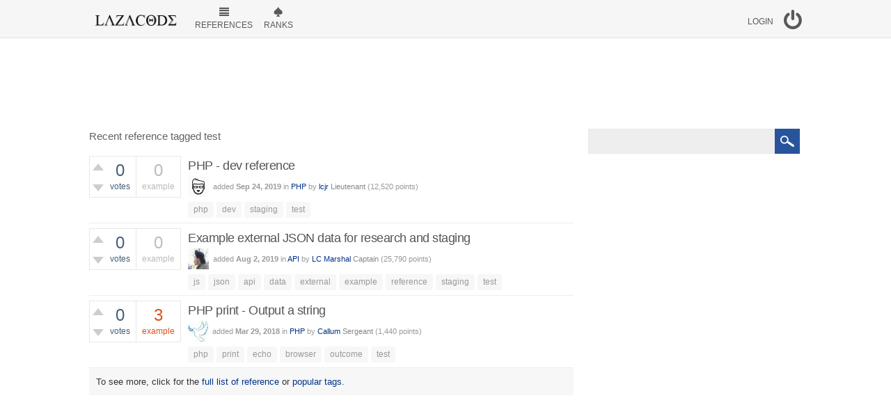

--- FILE ---
content_type: text/html; charset=utf-8
request_url: https://lazacode.org/tag/test
body_size: 4359
content:
<!DOCTYPE html>
<html>
	<!-- Powered by lazacode.org - http://lazacode.org/ -->
	<head>
		<meta charset="utf-8">
		<title>Recent reference tagged test - Code reference and example | Lazacode</title>
		<meta name="viewport" content="width=device-width, initial-scale=1">
		<link rel="stylesheet" href="../qa-theme/SnowFlat/qa-styles.css?1.7.0">
		<link rel="stylesheet" href="//fonts.googleapis.com/css?family=Ubuntu:400,700,400italic,700italic">
		<style>
			.qa-nav-user { margin: 0 !important; }
			@media (max-width: 979px) {
			 body.qa-template-user.fixed, body[class*="qa-template-user-"].fixed { padding-top: 118px !important; }
			 body.qa-template-users.fixed { padding-top: 95px !important; }
			}
			@media (min-width: 980px) {
			 body.qa-template-users.fixed { padding-top: 105px !important;}
			}
			.qa-sidepanel { width: 30%; padding: 0px; float: right; overflow: hidden; *zoom: 1; }
		</style>
		<link rel="stylesheet" href="../qa-plugin/q2a-social-share-master/css/social-share.css?1.6.1">
			<style type="text/css"></style>
			<link rel="search" type="application/opensearchdescription+xml" title="Code reference and example | Lazacode" href="../opensearch.xml">
			<script>
			var qa_root = '..\/';
			var qa_request = 'tag\/test';
			</script>
			<script src="../qa-content/jquery-1.11.2.min.js"></script>
			<script src="../qa-content/qa-page.js?1.7.0"></script>
			<script>
  (function(i,s,o,g,r,a,m){i['GoogleAnalyticsObject']=r;i[r]=i[r]||function(){
  (i[r].q=i[r].q||[]).push(arguments)},i[r].l=1*new Date();a=s.createElement(o),
  m=s.getElementsByTagName(o)[0];a.async=1;a.src=g;m.parentNode.insertBefore(a,m)
  })(window,document,'script','//www.google-analytics.com/analytics.js','ga');

  ga('create', 'UA-60246897-1', 'auto');
  ga('send', 'pageview');

</script>
			<script src="../qa-theme/SnowFlat/js/snow-core.js?1.7.0"></script>
			<script type="text/javascript">
				if (typeof qa_wysiwyg_editor_config == 'object')
					qa_wysiwyg_editor_config.skin='moono';
			</script>
		</head>
		<body
			class="qa-template-tag qa-body-js-off"
			>
			<script>
				var b=document.getElementsByTagName('body')[0];
				b.className=b.className.replace('qa-body-js-off', 'qa-body-js-on');
			</script>
			<div id="qam-topbar" class="clearfix">
				<div class="qam-main-nav-wrapper clearfix">
					<div class="sb-toggle-left qam-menu-toggle"><i class="icon-th-list"></i></div>
					<div class="qam-account-items-wrapper">
						<div id="qam-account-toggle" class="qam-logged-out">
							<i class="icon-key qam-auth-key"></i>
							<div class="qam-account-handle">Login</div>
						</div>
						<div class="qam-account-items clearfix">
							<!--[Begin: login form]-->
							<form id="qa-loginform" action="../login?to=tag%2Ftest" method="post">
								<input type="text" id="qa-userid" name="emailhandle" placeholder="Email or Username" >
								<input type="password" id="qa-password" name="password" placeholder="Password" >
								<div id="qa-rememberbox"><input type="checkbox" name="remember" id="qa-rememberme" value="1" >
								<label for="qa-rememberme" id="qa-remember">Remember</label></div>
								<input type="hidden" name="code" value="0-1769039591-8b618cf0c421f4161a0b454d608319bc0f866027" >
								<input type="submit" value="Login" id="qa-login" name="dologin" >
							</form>
							<!--[End: login form]-->
							<div class="qa-nav-user">
								
								<ul class="qa-nav-user-list">
									<li class="qa-nav-user-item qa-nav-user-register">
										<a href="../register?to=tag%2Ftest" class="qa-nav-user-link">Register</a>
									</li>
								</ul>
								<div class="qa-nav-user-clear">
								</div>
							</div>
						</div> <!-- END qam-account-items -->
					</div> <!-- END qam-account-items-wrapper -->
					<div class="qa-logo">
						<a href="../" class="qa-logo-link" title="Code reference and example | Lazacode"><img src="..//logo/lazacode-dark.png" width="150" height="23" border="0" alt="Code reference and example | Lazacode"></a>
					</div>
					<div class="qa-nav-main">
						<ul class="qa-nav-main-list">
							<li class="qa-nav-main-item qa-nav-main-questions">
								<a href="../references" class="qa-nav-main-link">References</a>
							</li>
							<li class="qa-nav-main-item qa-nav-main-ranks">
								<a href="../ranks" class="qa-nav-main-link">Ranks</a>
							</li>
						</ul>
						<div class="qa-nav-main-clear">
						</div>
					</div>
				</div> <!-- END qam-main-nav-wrapper -->
			</div><!-- END qam-topbar -->
			<div class="qam-ask-search-box"><div class="qam-ask-mobile"><a href="../add" class="">Add reference</a></div><div class="qam-search-mobile " id="qam-search-mobile"></div></div>
			<div class="qam-search turquoise the-top"  id="the-top-search" >
				<div class="qa-search">
					<form method="get" action="../search">
						
						<input type="text" name="q" value="" class="qa-search-field">
						<input type="submit" value="Search" class="qa-search-button">
					</form>
				</div>
			</div>
			<div class="qa-body-wrapper">
				
				<div class="qa-widgets-full qa-widgets-full-high">
					<div class="qa-widget-full qa-widget-full-high">
<div style="width:728px; margin:0 auto;">
	<script type="text/javascript">
	google_ad_client = 'pub-0892520422849300';
	google_ad_width = 728;
	google_ad_height = 90;
	google_ad_format = '728x90_as';
	google_ad_type = "text_image";
	google_ad_channel = "";
	</script>
	<script type="text/javascript" src="//pagead2.googlesyndication.com/pagead/show_ads.js"></script>
</div>
					</div>
				</div>
				
				<div class="qa-main-wrapper">
					
					<div class="qa-main">
						<h1>
							
							
							Recent reference tagged test
							
						</h1>
						<div class="qa-part-q-list">
							<form method="post" action="../tag/test">
								<div class="qa-q-list">
									
									<div class="qa-q-list-item" id="q2309">
										<div class="qa-q-item-stats">
											<div class="qa-voting qa-voting-net" id="voting_2309">
												<div class="qa-vote-buttons qa-vote-buttons-net">
													<input title="Click to vote up" name="vote_2309_1_q2309" onclick="return qa_vote_click(this);" type="submit" value="+" class="qa-vote-first-button qa-vote-up-button"> 
													<input title="Click to vote down" name="vote_2309_-1_q2309" onclick="return qa_vote_click(this);" type="submit" value="&ndash;" class="qa-vote-second-button qa-vote-down-button"> 
												</div>
												<div class="qa-vote-count qa-vote-count-net">
													<span class="qa-netvote-count">
														<span class="qa-netvote-count-data">0</span><span class="qa-netvote-count-pad"> votes</span>
													</span>
												</div>
												<div class="qa-vote-clear">
												</div>
											</div>
											<span class="qa-a-count qa-a-count-zero">
												<span class="qa-a-count-data">0</span><span class="qa-a-count-pad"> example</span>
											</span>
											<span class="qa-view-count">
												<span class="qa-view-count-data">413</span><span class="qa-view-count-pad"> views</span>
											</span>
										</div>
										<div class="qa-q-item-main">
											<div class="qa-q-item-title">
												
												<a href="../2309/php-dev-reference">PHP - dev reference</a>
											</div>
											<span class="qa-q-item-avatar-meta">
												<span class="qa-q-item-avatar">
													<a href="../user/lcjr" class="qa-avatar-link"><img src="../?qa=image&amp;qa_blobid=3440663402550709982&amp;qa_size=30" width="30" height="30" class="qa-avatar-image" alt=""></a>
												</span>
												<span class="qa-q-item-meta">
													<span class="qa-q-item-what">added</span>
													<span class="qa-q-item-when">
														<span class="qa-q-item-when-data">Sep 24, 2019</span>
													</span>
													<span class="qa-q-item-where">
														<span class="qa-q-item-where-pad">in </span><span class="qa-q-item-where-data"><a href="../php" class="qa-category-link">PHP</a></span>
													</span>
													<span class="qa-q-item-who">
														<span class="qa-q-item-who-pad">by </span>
														<span class="qa-q-item-who-data"><a href="../user/lcjr" class="qa-user-link">lcjr</a></span>
														<span class="qa-q-item-who-title">Lieutenant</span>
														<span class="qa-q-item-who-points">
															<span class="qa-q-item-who-points-pad">(</span><span class="qa-q-item-who-points-data">12,520</span><span class="qa-q-item-who-points-pad"> points)</span>
														</span>
													</span>
												</span>
											</span>
											<div class="qa-q-item-tags">
												<ul class="qa-q-item-tag-list">
													<li class="qa-q-item-tag-item"><!DOCTYPE html PUBLIC "-//W3C//DTD HTML 4.0 Transitional//EN" "http://www.w3.org/TR/REC-html40/loose.dtd">
<html><body><a href="../tag/Php" class="qa-tag-link">php</a><script defer src="https://static.cloudflareinsights.com/beacon.min.js/vcd15cbe7772f49c399c6a5babf22c1241717689176015" integrity="sha512-ZpsOmlRQV6y907TI0dKBHq9Md29nnaEIPlkf84rnaERnq6zvWvPUqr2ft8M1aS28oN72PdrCzSjY4U6VaAw1EQ==" data-cf-beacon='{"version":"2024.11.0","token":"d4a9b85245694a848dd75fd2fe770900","r":1,"server_timing":{"name":{"cfCacheStatus":true,"cfEdge":true,"cfExtPri":true,"cfL4":true,"cfOrigin":true,"cfSpeedBrain":true},"location_startswith":null}}' crossorigin="anonymous"></script>
</body></html>
</li>
													<li class="qa-q-item-tag-item"><!DOCTYPE html PUBLIC "-//W3C//DTD HTML 4.0 Transitional//EN" "http://www.w3.org/TR/REC-html40/loose.dtd">
<html><body><a href="../tag/Dev" class="qa-tag-link">dev</a></body></html>
</li>
													<li class="qa-q-item-tag-item"><!DOCTYPE html PUBLIC "-//W3C//DTD HTML 4.0 Transitional//EN" "http://www.w3.org/TR/REC-html40/loose.dtd">
<html><body><a href="../tag/Staging" class="qa-tag-link">staging</a></body></html>
</li>
													<li class="qa-q-item-tag-item"><!DOCTYPE html PUBLIC "-//W3C//DTD HTML 4.0 Transitional//EN" "http://www.w3.org/TR/REC-html40/loose.dtd">
<html><body><a href="../tag/Test" class="qa-tag-link">test</a></body></html>
</li>
												</ul>
											</div>
										</div>
										<div class="qa-q-item-clear">
										</div>
									</div> <!-- END qa-q-list-item -->
									
									<div class="qa-q-list-item" id="q2228">
										<div class="qa-q-item-stats">
											<div class="qa-voting qa-voting-net" id="voting_2228">
												<div class="qa-vote-buttons qa-vote-buttons-net">
													<input title="Click to vote up" name="vote_2228_1_q2228" onclick="return qa_vote_click(this);" type="submit" value="+" class="qa-vote-first-button qa-vote-up-button"> 
													<input title="Click to vote down" name="vote_2228_-1_q2228" onclick="return qa_vote_click(this);" type="submit" value="&ndash;" class="qa-vote-second-button qa-vote-down-button"> 
												</div>
												<div class="qa-vote-count qa-vote-count-net">
													<span class="qa-netvote-count">
														<span class="qa-netvote-count-data">0</span><span class="qa-netvote-count-pad"> votes</span>
													</span>
												</div>
												<div class="qa-vote-clear">
												</div>
											</div>
											<span class="qa-a-count qa-a-count-zero">
												<span class="qa-a-count-data">0</span><span class="qa-a-count-pad"> example</span>
											</span>
											<span class="qa-view-count">
												<span class="qa-view-count-data">370</span><span class="qa-view-count-pad"> views</span>
											</span>
										</div>
										<div class="qa-q-item-main">
											<div class="qa-q-item-title">
												
												<a href="../2228/example-external-json-data-for-research-and-staging">Example external JSON data for research and staging</a>
											</div>
											<span class="qa-q-item-avatar-meta">
												<span class="qa-q-item-avatar">
													<a href="../user/LC+Marshal" class="qa-avatar-link"><img src="https://www.gravatar.com/avatar/1dfd0a9f9770ae551437bd1a4c37a29e?s=30" width="30" height="30" class="qa-avatar-image" alt=""></a>
												</span>
												<span class="qa-q-item-meta">
													<span class="qa-q-item-what">added</span>
													<span class="qa-q-item-when">
														<span class="qa-q-item-when-data">Aug 2, 2019</span>
													</span>
													<span class="qa-q-item-where">
														<span class="qa-q-item-where-pad">in </span><span class="qa-q-item-where-data"><a href="../api" class="qa-category-link">API</a></span>
													</span>
													<span class="qa-q-item-who">
														<span class="qa-q-item-who-pad">by </span>
														<span class="qa-q-item-who-data"><a href="../user/LC+Marshal" class="qa-user-link">LC Marshal</a></span>
														<span class="qa-q-item-who-title">Captain</span>
														<span class="qa-q-item-who-points">
															<span class="qa-q-item-who-points-pad">(</span><span class="qa-q-item-who-points-data">25,790</span><span class="qa-q-item-who-points-pad"> points)</span>
														</span>
													</span>
												</span>
											</span>
											<div class="qa-q-item-tags">
												<ul class="qa-q-item-tag-list">
													<li class="qa-q-item-tag-item"><!DOCTYPE html PUBLIC "-//W3C//DTD HTML 4.0 Transitional//EN" "http://www.w3.org/TR/REC-html40/loose.dtd">
<html><body><a href="../tag/Js" class="qa-tag-link">js</a></body></html>
</li>
													<li class="qa-q-item-tag-item"><!DOCTYPE html PUBLIC "-//W3C//DTD HTML 4.0 Transitional//EN" "http://www.w3.org/TR/REC-html40/loose.dtd">
<html><body><a href="../tag/Json" class="qa-tag-link">json</a></body></html>
</li>
													<li class="qa-q-item-tag-item"><!DOCTYPE html PUBLIC "-//W3C//DTD HTML 4.0 Transitional//EN" "http://www.w3.org/TR/REC-html40/loose.dtd">
<html><body><a href="../tag/Api" class="qa-tag-link">api</a></body></html>
</li>
													<li class="qa-q-item-tag-item"><!DOCTYPE html PUBLIC "-//W3C//DTD HTML 4.0 Transitional//EN" "http://www.w3.org/TR/REC-html40/loose.dtd">
<html><body><a href="../tag/Data" class="qa-tag-link">data</a></body></html>
</li>
													<li class="qa-q-item-tag-item"><!DOCTYPE html PUBLIC "-//W3C//DTD HTML 4.0 Transitional//EN" "http://www.w3.org/TR/REC-html40/loose.dtd">
<html><body><a href="../tag/External" class="qa-tag-link">external</a></body></html>
</li>
													<li class="qa-q-item-tag-item"><!DOCTYPE html PUBLIC "-//W3C//DTD HTML 4.0 Transitional//EN" "http://www.w3.org/TR/REC-html40/loose.dtd">
<html><body><a href="../tag/Example" class="qa-tag-link">example</a></body></html>
</li>
													<li class="qa-q-item-tag-item"><!DOCTYPE html PUBLIC "-//W3C//DTD HTML 4.0 Transitional//EN" "http://www.w3.org/TR/REC-html40/loose.dtd">
<html><body><a href="../tag/Reference" class="qa-tag-link">reference</a></body></html>
</li>
													<li class="qa-q-item-tag-item"><!DOCTYPE html PUBLIC "-//W3C//DTD HTML 4.0 Transitional//EN" "http://www.w3.org/TR/REC-html40/loose.dtd">
<html><body><a href="../tag/Staging" class="qa-tag-link">staging</a></body></html>
</li>
													<li class="qa-q-item-tag-item"><!DOCTYPE html PUBLIC "-//W3C//DTD HTML 4.0 Transitional//EN" "http://www.w3.org/TR/REC-html40/loose.dtd">
<html><body><a href="../tag/Test" class="qa-tag-link">test</a></body></html>
</li>
												</ul>
											</div>
										</div>
										<div class="qa-q-item-clear">
										</div>
									</div> <!-- END qa-q-list-item -->
									
									<div class="qa-q-list-item" id="q1507">
										<div class="qa-q-item-stats">
											<div class="qa-voting qa-voting-net" id="voting_1507">
												<div class="qa-vote-buttons qa-vote-buttons-net">
													<input title="Click to vote up" name="vote_1507_1_q1507" onclick="return qa_vote_click(this);" type="submit" value="+" class="qa-vote-first-button qa-vote-up-button"> 
													<input title="Click to vote down" name="vote_1507_-1_q1507" onclick="return qa_vote_click(this);" type="submit" value="&ndash;" class="qa-vote-second-button qa-vote-down-button"> 
												</div>
												<div class="qa-vote-count qa-vote-count-net">
													<span class="qa-netvote-count">
														<span class="qa-netvote-count-data">0</span><span class="qa-netvote-count-pad"> votes</span>
													</span>
												</div>
												<div class="qa-vote-clear">
												</div>
											</div>
											<span class="qa-a-count">
												<span class="qa-a-count-data">3</span><span class="qa-a-count-pad"> example</span>
											</span>
											<span class="qa-view-count">
												<span class="qa-view-count-data">987</span><span class="qa-view-count-pad"> views</span>
											</span>
										</div>
										<div class="qa-q-item-main">
											<div class="qa-q-item-title">
												
												<a href="../1507/php-print-output-a-string">PHP print -  Output a string</a>
											</div>
											<span class="qa-q-item-avatar-meta">
												<span class="qa-q-item-avatar">
													<a href="../user/Callum" class="qa-avatar-link"><img src="../?qa=image&amp;qa_blobid=8337618370648867607&amp;qa_size=30" width="29" height="30" class="qa-avatar-image" alt=""></a>
												</span>
												<span class="qa-q-item-meta">
													<span class="qa-q-item-what">added</span>
													<span class="qa-q-item-when">
														<span class="qa-q-item-when-data">Mar 29, 2018</span>
													</span>
													<span class="qa-q-item-where">
														<span class="qa-q-item-where-pad">in </span><span class="qa-q-item-where-data"><a href="../php" class="qa-category-link">PHP</a></span>
													</span>
													<span class="qa-q-item-who">
														<span class="qa-q-item-who-pad">by </span>
														<span class="qa-q-item-who-data"><a href="../user/Callum" class="qa-user-link">Callum</a></span>
														<span class="qa-q-item-who-title">Sergeant</span>
														<span class="qa-q-item-who-points">
															<span class="qa-q-item-who-points-pad">(</span><span class="qa-q-item-who-points-data">1,440</span><span class="qa-q-item-who-points-pad"> points)</span>
														</span>
													</span>
												</span>
											</span>
											<div class="qa-q-item-tags">
												<ul class="qa-q-item-tag-list">
													<li class="qa-q-item-tag-item"><!DOCTYPE html PUBLIC "-//W3C//DTD HTML 4.0 Transitional//EN" "http://www.w3.org/TR/REC-html40/loose.dtd">
<html><body><a href="../tag/Php" class="qa-tag-link">php</a></body></html>
</li>
													<li class="qa-q-item-tag-item"><!DOCTYPE html PUBLIC "-//W3C//DTD HTML 4.0 Transitional//EN" "http://www.w3.org/TR/REC-html40/loose.dtd">
<html><body><a href="../tag/Print" class="qa-tag-link">print</a></body></html>
</li>
													<li class="qa-q-item-tag-item"><!DOCTYPE html PUBLIC "-//W3C//DTD HTML 4.0 Transitional//EN" "http://www.w3.org/TR/REC-html40/loose.dtd">
<html><body><a href="../tag/Echo" class="qa-tag-link">echo</a></body></html>
</li>
													<li class="qa-q-item-tag-item"><!DOCTYPE html PUBLIC "-//W3C//DTD HTML 4.0 Transitional//EN" "http://www.w3.org/TR/REC-html40/loose.dtd">
<html><body><a href="../tag/Browser" class="qa-tag-link">browser</a></body></html>
</li>
													<li class="qa-q-item-tag-item"><!DOCTYPE html PUBLIC "-//W3C//DTD HTML 4.0 Transitional//EN" "http://www.w3.org/TR/REC-html40/loose.dtd">
<html><body><a href="../tag/Outcome" class="qa-tag-link">outcome</a></body></html>
</li>
													<li class="qa-q-item-tag-item"><!DOCTYPE html PUBLIC "-//W3C//DTD HTML 4.0 Transitional//EN" "http://www.w3.org/TR/REC-html40/loose.dtd">
<html><body><a href="../tag/Test" class="qa-tag-link">test</a></body></html>
</li>
												</ul>
											</div>
										</div>
										<div class="qa-q-item-clear">
										</div>
									</div> <!-- END qa-q-list-item -->
									
								</div> <!-- END qa-q-list -->
								
								<div class="qa-q-list-form">
									<input type="hidden" name="code" value="0-1769039591-1feea562d93fd9cc27a2d86c3e55c9d3f85468f5">
								</div>
							</form>
						</div>
						<div class="qa-suggest-next">
							To see more, click for the <a href="../references">full list of reference</a> or <a href="../tags">popular tags</a>.
						</div>
					</div> <!-- END qa-main -->
					
					<div class="qa-sidepanel">
						<div class="qam-search turquoise "  >
							<div class="qa-search">
								<form method="get" action="../search">
									
									<input type="text" name="q" value="" class="qa-search-field">
									<input type="submit" value="Search" class="qa-search-button">
								</form>
							</div>
						</div>
						<div class="qa-widgets-side qa-widgets-side-top">
							<div class="qa-widget-side qa-widget-side-top">
<div style="">
	<script type="text/javascript">
	google_ad_client = 'pub-0892520422849300';
	google_ad_width = 160;
	google_ad_height = 600;
	google_ad_format = '160x600_as';
	google_ad_type = "text_image";
	google_ad_channel = "";
	</script>
	<script type="text/javascript" src="//pagead2.googlesyndication.com/pagead/show_ads.js"></script>
</div>
							</div>
						</div>
						
						<div class="qa-sidebar wet-asphalt ">
							lazacode.org -  Malaysia's programming knowledge sharing platform, where everyone can share their finding as reference to others.
 <!--<br><br>
<b>Lazacode Ranks</b>
 <br>
<table class="rankee">

<tr>
 <td> Field Marshal </td>
 <td> 100,000 points </td>
</tr>

<tr>
 <td> General</td>
  <td> 40,000 points  </td>
</tr>

<tr>
 <td>Lieutenant General</td>
  <td>29,000 points</td>
</tr>

<tr>
 <td>Major General</td>
  <td>21,000 points</td>
</tr>
<tr>
 <td>Brigadier General</td>
  <td>17,000 points</td>
</tr>
<tr>
 <td>Colonel</td>
  <td>13,500 points</td>
</tr>
<tr>
 <td>Lieutenant Colonel</td>
  <td>9,000 points</td>
</tr>
<tr>
 <td>Major</td>
  <td>7,600 points</td>
</tr>
<tr>
 <td>Captain</td>
  <td>6,400 points</td>
</tr>
<tr>
 <td>Lieutenant</td>
  <td>5,200 points</td>
</tr>
<tr>
 <td>First Warrant Officer </td>
  <td>4,000 points</td>
</tr>
<tr>
 <td>Second Warrant Officer </td>
  <td>3,000 points</td>
</tr>
<tr>
 <td>Staff Sergeant</td>
  <td>2,400 points</td>
</tr>
<tr>
 <td>Sergeant</td>
  <td>1,400 points</td>
</tr>

<tr>
 <td>Corporal</td>
  <td>800 points</td>
</tr>
<tr>
 <td>Lance Corporal</td>
  <td>550 points</td>
</tr>
<tr>
 <td>Private</td>
  <td>180 points </td>
</tr>

<tr>
 <td>Recruit</td>
  <td>100 points</td>
</tr>
 

</table> -->
						</div>
						
						<iframe src="//www.facebook.com/plugins/likebox.php?href=https%3A%2F%2Fwww.facebook.com%2Flazacode&amp;width=256&amp;height=258&amp;colorscheme=light&amp;show_faces=true&amp;header=false&amp;stream=false&amp;show_border=false&amp;appId=573284086053803" scrolling="no" frameborder="0" style="border:none; overflow:hidden; width:256px; height:258px;" allowTransparency="true"></iframe>
					</div>
					
				</div> <!-- END main-wrapper -->
			</div> <!-- END body-wrapper -->
			<div style="position:absolute; left:-9999px; top:-9999px;">
				<span id="qa-waiting-template" class="qa-waiting">...</span>
			</div>
		</body>
		<!-- Powered by lazacode.org - http://lazacode.org/ -->
	</html>
<!--
It's no big deal, but your HTML could not be indented properly. To fix, please:
1. Use this->output() to output all HTML.
2. Balance all paired tags like <td>...</td> or <div>...</div>.
3. Use a slash at the end of unpaired tags like <img/> or <input/>.
Thanks!
-->


--- FILE ---
content_type: text/html; charset=utf-8
request_url: https://www.google.com/recaptcha/api2/aframe
body_size: 263
content:
<!DOCTYPE HTML><html><head><meta http-equiv="content-type" content="text/html; charset=UTF-8"></head><body><script nonce="tyJ9sC_Kiu0KToPzgHustw">/** Anti-fraud and anti-abuse applications only. See google.com/recaptcha */ try{var clients={'sodar':'https://pagead2.googlesyndication.com/pagead/sodar?'};window.addEventListener("message",function(a){try{if(a.source===window.parent){var b=JSON.parse(a.data);var c=clients[b['id']];if(c){var d=document.createElement('img');d.src=c+b['params']+'&rc='+(localStorage.getItem("rc::a")?sessionStorage.getItem("rc::b"):"");window.document.body.appendChild(d);sessionStorage.setItem("rc::e",parseInt(sessionStorage.getItem("rc::e")||0)+1);localStorage.setItem("rc::h",'1769039596137');}}}catch(b){}});window.parent.postMessage("_grecaptcha_ready", "*");}catch(b){}</script></body></html>

--- FILE ---
content_type: text/css
request_url: https://lazacode.org/qa-theme/SnowFlat/qa-styles.css?1.7.0
body_size: 11580
content:
@font-face {
  font-family: "fontello";
  src: url("font/fontello.eot?2559038") format("embedded-opentype"), url("font/fontello.eot?2559038#iefix") format("embedded-opentype"), url("font/fontello.woff?2559038") format("woff"), url("font/fontello.ttf?2559038") format("truetype"), url("font/fontello.svg?2559038#fontello") format("svg"); }

.qa-search {
  padding: 0; }

.qa-search-field {
  margin: 0 -40px 0 0;
  padding: 0 40px 0 0;
  vertical-align: bottom;
  width: 99%;
  height: 36px;
  border-width: 1px;
  border-style: solid;
  background: #eee; }
  .qa-search-field:focus {
    border-color: #e6e6e6; }

.qa-search-button {
  background-image: url("images/search-icon-white.png");
  background-position: center;
  background-repeat: no-repeat;
  height: 36px;
  text-indent: 9999px;
  width: 36px;
  margin: 0 !important;
  border: none;
  outline: none; }

.qam-search.orange .qa-search {
  background: #f39c12; }

.qam-search.orange .qa-search-field:focus {
  border-color: #b06f09; }

.qam-search.orange .qa-search-button {
  background-color: #b06f09; }

.qam-search.carrot .qa-search {
  background: #e67e22; }

.qam-search.carrot .qa-search-field:focus {
  border-color: #a85913; }

.qam-search.carrot .qa-search-button {
  background-color: #a85913; }

.qam-search.alizarin .qa-search {
  background: #e74c3c; }

.qam-search.alizarin .qa-search-field:focus {
  border-color: #bf2718; }

.qam-search.alizarin .qa-search-button {
  background-color: #bf2718; }

.qam-search.turquoise .qa-search-field:focus {
  border-color: #117964; }

.qam-search.turquoise .qa-search-button {
  background-color: #28539D; }

.qam-search.emerald .qa-search {
  background: #2ecc71; }

.qam-search.emerald .qa-search-field:focus {
  border-color: #208e4e; }

.qam-search.emerald .qa-search-button {
  background-color: #208e4e; }

.qam-search.peter-river .qa-search {
  background: #626262; }

.qam-search.peter-river .qa-search-field:focus {
  border-color: #1d6fa5; }

.qam-search.peter-river .qa-search-button {
  background-color: #1d6fa5; }

.qam-search.amethyst .qa-search {
  background: #9b59b6; }

.qam-search.amethyst .qa-search-field:focus {
  border-color: #713b87; }

.qam-search.amethyst .qa-search-button {
  background-color: #713b87; }

.qam-search.wet-asphalt .qa-search {
  background: #F7F7F7; }

.qam-search.wet-asphalt .qa-search-field:focus {
  border-color: #19232d; }

.qam-search.wet-asphalt .qa-search-button {
  background-color: #19232d; }

.qam-search.the-top {
  display: none;
  margin: 0 10px 10px; }

.qa-search-button:hover {
  background-color: #333 !important; }

/*

	Theme Name: SnowFlat

	Theme URI:

	Theme Version: 1.4

	Theme Date: 2014-03-11

	Theme Author: Q2A Market

	Theme Author URI: http://www.q2amarket.com/

	Theme License: GPLv2

*/
.qa-q-item-clear, .clearfix, .qa-nav-main-list, .qa-nav-sub, .qam-qa-list-meta-box, .qa-q-item-avatar-meta, .qa-page-links, .qa-page-links-list, .qa-template-admin .qa-message-buttons, .qam-approve-users .qa-message-item, .qa-message-item, .qa-part-q-view, .qa-q-view-buttons, .qa-part-form-q-edit, .qa-a-list-item, .qa-a-item-buttons, .qa-c-item-buttons, .qa-c-item-clear, .qam-footer-row, .qa-nav-footer-list, .qa-footer-clear {
  *zoom: 1; }

.qa-q-item-clear:before, .clearfix:before, .qa-nav-main-list:before, .qa-nav-sub:before, .qam-qa-list-meta-box:before, .qa-q-item-avatar-meta:before, .qa-page-links:before, .qa-page-links-list:before, .qa-template-admin .qa-message-buttons:before, .qam-approve-users .qa-message-item:before, .qa-message-item:before, .qa-part-q-view:before, .qa-q-view-buttons:before, .qa-part-form-q-edit:before, .qa-a-list-item:before, .qa-a-item-buttons:before, .qa-c-item-buttons:before, .qa-c-item-clear:before, .qam-footer-row:before, .qa-nav-footer-list:before, .qa-footer-clear:before, .qa-q-item-clear:after, .clearfix:after, .qa-nav-main-list:after, .qa-nav-sub:after, .qam-qa-list-meta-box:after, .qa-q-item-avatar-meta:after, .qa-page-links:after, .qa-page-links-list:after, .qa-template-admin .qa-message-buttons:after, .qam-approve-users .qa-message-item:after, .qa-message-item:after, .qa-part-q-view:after, .qa-q-view-buttons:after, .qa-part-form-q-edit:after, .qa-a-list-item:after, .qa-a-item-buttons:after, .qa-c-item-buttons:after, .qa-c-item-clear:after, .qam-footer-row:after, .qa-nav-footer-list:after, .qa-footer-clear:after {
  content: " ";
  display: table; }

.qa-q-item-clear:after, .clearfix:after, .qa-nav-main-list:after, .qa-nav-sub:after, .qam-qa-list-meta-box:after, .qa-q-item-avatar-meta:after, .qa-page-links:after, .qa-page-links-list:after, .qa-template-admin .qa-message-buttons:after, .qam-approve-users .qa-message-item:after, .qa-message-item:after, .qa-part-q-view:after, .qa-q-view-buttons:after, .qa-part-form-q-edit:after, .qa-a-list-item:after, .qa-a-item-buttons:after, .qa-c-item-buttons:after, .qa-c-item-clear:after, .qam-footer-row:after, .qa-nav-footer-list:after, .qa-footer-clear:after {
  clear: both; }

/*------[ base css ]------*/
html {
  font-size: 13px;
  line-height: 1.5; }

:-moz-placeholder, ::-webkit-input-placeholder {
  color: #bdc3c7;
  font-style: italic; }

* {
  -webkit-box-sizing: border-box;
  box-sizing: border-box; }

html {
  margin: 0;
  padding: 0; }

body {
  margin: 0;
  padding: 0;
  background: #ffffff !important;
  position: relative;
  font-family: "Helvetica neue",Helvetica,Arial,Sans-serif;
  color: #444; }
  body.body-overflow {
    overflow-y: hidden !important;
    position: fixed; }

a {
  color: #003388;
  text-decoration: none !important; }
  a:active, a:focus {
    color: #626262;
    text-decoration: none;
    outline: 0; }
  a:hover {
    color: #111;
    text-decoration: underline; }

h1 {
  font-size: 1.5em;
  line-height: 2em; }

h2 {
  font-size: 1.25em;
  line-height: 1.2em; }

h3 {
  font-size: 1em;
  line-height: 1.5em; }

h4 {
  font-size: 0.875em;
  line-height: 1.71429em; }

h5 {
  font-size: 0.75em;
  line-height: 2em; }

h6 {
  font-size: 0.625em;
  line-height: 2.4em; }

p {
  margin: 0 0 1em 0; }

hr {
  background-color: #bdc3c7;
  display: block;
  margin: 20px 0;
  border: none;
  height: 1px; }

img {
  vertical-align: bottom;
  max-width: 100%;
  height: auto !important; }

input, textarea, select {
  font-size: 0.975em; }

b, strong {
  font-weight: bold; }

small {
  font-size: 0.75em;
  line-height: 2em; }

table {
  border-collapse: collapse;
  max-width: 100%;
  width: 100%; }

th, td {
  padding: 10px 0; }

pre {
  background-color: #eeffef;
  margin: inherit;
  overflow: auto;
  padding: 0.1em 0.5em 0.3em 0.7em;
  width: 98%; }
  pre code {
    background-color: #eeffef;
    font-size: 1em;
    line-height: 1.71429em; }

code, samp, kbd {
  color: #108015;
  font-family: "Courier New",Courier,monospace,sans-serif;
  text-align: left; }

blockquote {
  background-color: #f4fcff;
  border-left: 5px solid #bfd5e6;
  padding: 1em;
  margin: 1em 0;
  overflow-x: auto; }
  blockquote p {
    margin: 0;
    font-size: 1em;
    line-height: 1.5em;
    font-style: italic;
    color: #565656; }

.qa-error, .qa-warning, .qa-notice {
  margin-bottom: 5px;
  padding: 10px;
  color: #fff; }

.qa-error a, .qa-warning a, .qa-notice a {
  color: #fff;
  border-bottom: 1px dotted #fff; }

.qa-error a:hover, .qa-warning a:hover, .qa-notice a:hover {
  color: #fff;
  border-bottom: 0; }

.qa-error {
  background: #e74c3c;
  position: relative;
  z-index: 999; }

.qa-warning {
  background: #f1c40f;
  position: relative;
  z-index: 999; }

.qa-notice {
  margin-bottom: 0;
  background: #d35400;
  text-align: center;
  font-size: 1em;
  line-height: 1.5em; }

.qa-notice-close-button {
  margin: 0;
  float: right;
  width: 24px;
  height: 24px;
  display: block;
  background-color: transparent;
  background-image: url("images/icons/close-black.png");
  background-repeat: no-repeat;
  background-position: center;
  text-indent: -9999px;
  border: none;
  outline: none;
  -webkit-transition: background-image 0.5s;
  transition: background-image 0.5s; }
  .qa-notice-close-button:hover, .qa-notice-close-button:focus {
    background-color: transparent;
    /* override generic input styles */
    background-image: url("images/icons/close-red.png");
    outline: none;
    border: none; }

/*------[ main nav css ]------*/

#qam-topbar {
  font-size: 0.975em;
  line-height: 1.71429em;
  border-bottom: 1px solid #E0E0E0;
  background: #f6f6f6;
  height: auto; }
  #qam-topbar.fixed {
    position: fixed;
    left: 0;
    top: 0;
    right: 0;
    bottom: auto;
    z-index: 99990; }

.qam-main-nav-wrapper {
  color: #595959;
  padding: 5px;
  max-width: 1050px;
  margin: 0 auto; }

.qam-menu-toggle {
  display: none; }

.qa-logo {
  display: inline-block;
  vertical-align: top;
  font-size: 24px;
  margin: 0 1px 0 0; }
  .qa-logo a {
    color: #28539D; }
  .qa-logo img {
    max-height: 49px;
    width: auto; }

.qa-logo-link {
  line-height: 1;
  display: block;
  padding: 5px 15px;
  font-family: 'Black Ops One', cursive;
  font-weight: normal !important;
  font-size: 28px !important;
  text-transform: lowercase;
  float: left;
  display: inline;
  width: 149px;
  height: auto;
  letter-spacing: -2px; }

.qam-main-nav-wrapper a {
  color: #595959; }

a.qa-logo-link {
  color: #28539D; }
  a.qa-logo-link:hover {
    color: #000; }

.qam-main-nav-wrapper a:hover {
  color: #000; }

.qa-logo-link:hover {
  text-decoration: none; }

.qa-nav-main-list {
  margin: 0;
  padding: 0;
  list-style: none; }

.qa-nav-main-activity .qa-nav-main-link:before {
  content: '\e804'; }

.qa-nav-main-questions .qa-nav-main-link:before {
  content: '\e801'; }

.qa-nav-main-hot .qa-nav-main-link {
  color: #f39c12; }
  .qa-nav-main-hot .qa-nav-main-link:before {
    content: '\e805'; }
  .qa-nav-main-hot .qa-nav-main-link.qa-nav-main-selected {
    color: #f5b043; }

.qa-nav-main-unanswered .qa-nav-main-link:before {
  content: '\e802'; }

.qa-nav-main-tag .qa-nav-main-link:before {
  content: '\e805'; }

.qa-nav-main-categories .qa-nav-main-link:before {
  content: '\e808'; }

.qa-nav-main-user .qa-nav-main-link:before {
  content: '\e804'; }

.qa-nav-main-ask .qa-nav-main-link {
  /*color:#4379C0;*/ }
  .qa-nav-main-ask .qa-nav-main-link:before {
    content: '\e800'; }

.qa-nav-main-link.qa-nav-main-selected {
  color: #28539D; }

.qa-nav-main-admin .qa-nav-main-link:before {
  content: '\e808'; }

.qa-nav-main-ranks .qa-nav-main-link:before {
  content: '\e900'; }

.qa-nav-main- .qa-nav-main-link:before {
  content: '\e80d'; }

.qa-nav-main-link {
  display: block;
  line-height: normal;
  min-width: 60px;
  width: auto;
  height: auto;
  font-size: 12px;
  text-transform: uppercase;
  background: #f6f6f6; }
  .qa-nav-main-link:hover {
    text-decoration: none;
    background: #f9f9f9; }
  .qa-nav-main-link:before {
    font-family: "fontello";
    font-size: 14px;
    content: '\e80d'; }
  .qa-nav-main-link.qa-nav-main-selected {
    background: #f7f7f7; }

.qa-nav-sub {
  text-align: center;
  background-color: #f1f1f1;
  background-image: -webkit-gradient(linear, left top, left bottom, from(#FFFFFF), to(#F7F7F7));
  background-image: linear-gradient(#FFFFFF, #F7F7F7);
  background-repeat: repeat-x;
  background-repeat: no-repeat;
  background-size: 100% 50px;
  padding: 5px 0 0; }

.qa-nav-sub-list {
  margin: 0;
  padding: 0;
  list-style: none; }

.qa-nav-sub-link {
  display: block;
  text-transform: uppercase;
  font-size: 11px;
  color: #ADADAD;
  padding: 4px 6px; }
  .qa-nav-sub-link.qa-nav-sub-selected, .qa-nav-sub-link:visited.qa-nav-sub-selected {
    color: #616161;
    /* background-color: #f4f4fa; */
    /* border-radius: 8px; */
    border-bottom: 4px solid #28539D; }
  .qa-nav-sub-link:hover {
    color: #616161;
    /* background-color: #f4f4fa; */
    /* border-radius: 8px; */
    border-bottom: 4px solid #28539D; }
    .qa-nav-sub-link:hover.qa-nav-sub-selected {
      color: #616161;
      /* background-color: #f4f4fa; */
      /* border-radius: 8px; */
      border-bottom: 4px solid #28539D; }
  .qa-nav-sub-link.qa-nav-sub-selected, .qa-nav-sub-link:visited.qa-nav-sub-selected, .qa-nav-sub-link:hover.qa-nav-sub-selected {
    /*font-weight:bold*/ }

.qam-account-items-wrapper {
  float: right;
  position: relative; }

#qam-account-toggle {
  display: block;
  cursor: pointer;
  min-width: 60px;
  text-align: center;
  text-transform: uppercase;
  font-size: 12px;
  margin-top: 9px; }
  #qam-account-toggle img {
    width: 30px; }
  #qam-account-toggle:hover {
    background: #f9f9f9;
    color: #000; }
  #qam-account-toggle .qam-auth-key {
    font-size: 30px; }
    #qam-account-toggle .qam-auth-key:before {
      display: inline-block; }

.qam-account-items {
  background-color: #F7F7F7;
  display: none;
  position: absolute;
  right: 0;
  top: 50px;
  width: 230px;
  padding: 10px;
  z-index: 1100; }
  .qam-account-items input[type="text"], .qam-account-items input[type="password"] {
    width: 100%; }

.qam-account-handle {
  float: left;
  margin: 7px 7px 0 0; }

#qa-login {
  background-color: #626262;
  width: 100%;
  color: #fff;
  border-color: #626262; }
  #qa-login:hover {
    background-color: #4379C0;
    border-color: #4379C0;
    cursor: pointer; }

.qa-nav-user {
  white-space: nowrap;
  margin: -10px; }

.qa-nav-user-facebook-login {
  padding: 0 !important; }

.qa-nav-user-register {
  padding: 0 !important; }
  .qa-nav-user-register .qa-nav-user-link {
    background-color: #27ae60;
    width: 100%;
    display: block;
    color: #fff;
    margin: 2px 0 0;
    padding: 5px !important;
    text-align: center;
    line-height: 20px;
    border: 1px solid #27ae60; }
    .qa-nav-user-register .qa-nav-user-link:hover {
      background-color: #2ecc71;
      border-color: #2ecc71;
      text-decoration: none; }

.qa-nav-user-facebook-login {
  border-bottom: none !important; }
  .qa-nav-user-facebook-login .qa-nav-user-nolink {
    width: 100%;
    display: block;
    margin: 2px 0 15px;
    padding: 5px !important;
    line-height: normal; }

.qa-logged-in {
  display: block;
  padding: 10px 20px;
  border-bottom: 1px solid #ddd; }
  .qa-logged-in:before {
    content: '\e804';
    font-family: "fontello";
    display: inline-block;
    width: 1em;
    background-color: #EAEAEA;
    padding: 5px;
    margin: 0 10px 0 0;
    text-align: center;
    line-height: normal;
    border-radius: 1em; }

.qam-logged-in-points {
  padding: 10px 20px;
  border-bottom: 1px solid #ddd; }
  .qam-logged-in-points:before {
    content: '\e810';
    font-family: "fontello";
    display: inline-block;
    width: 1em;
    background-color: #EAEAEA;
    padding: 5px;
    margin: 0 10px 0 0;
    text-align: center;
    line-height: normal;
    border-radius: 1em; }

.qa-nav-user-list {
  margin: 0;
  padding: 0;
  list-style: none; }

.qa-nav-user-item {
  padding: 0 20px;
  border-bottom: 1px solid #ddd; }
  .qa-nav-user-item:last-child {
    border-bottom: none; }

.qa-nav-user-link {
  padding: 10px 0;
  display: inline-block; }

.qa-nav-user-updates:before {
  content: '\e801';
  font-family: "fontello";
  display: inline-block;
  width: 1em;
  background-color: #EAEAEA;
  padding: 5px;
  margin: 0 10px 0 0;
  text-align: center;
  line-height: normal;
  border-radius: 1em; }

.qa-nav-user-logout:before {
  content: '\e811';
  font-family: "fontello";
  display: inline-block;
  width: 1em;
  background-color: #EAEAEA;
  padding: 5px;
  margin: 0 10px 0 0;
  text-align: center;
  line-height: normal;
  border-radius: 1em; }

.qa-logged-in:hover, .qam-logged-in-points:hover, .qa-nav-user-item:hover {
  background-color: #EFEFEF; }

.qa-nav-user-facebook-login:hover, .qa-nav-user-register:hover {
  background-color: transparent; }

/*------[ qa content parts ]------*/
.qa-main {
  overflow: hidden;
  *zoom: 1; }

h1 {
  margin-bottom: 5px;
  color: #626262;
  margin-top: 0px;
  position: relative;
  line-height: 1.5em;
  font-size: 15px;
  font-weight: normal;
  padding-bottom: 5px; }

.qam-title-rss {
  float: right;
  color: #ecf0f1; }
  .qam-title-rss:hover {
    color: #fff; }
  .qam-title-rss:before {
    width: auto !important; }

.entry-content table, .qa-c-item-content table {
  width: 100% !important;
  border-collapse: collapse;
  border: 1px solid #ecf0f1;
  font-size: 12px;
  margin-bottom: 20px; }

.entry-content table th, .qa-c-item-content table th {
  text-transform: capitalize;
  font-weight: bold;
  background: #f8f8f8; }

.entry-content tr:hover, .qa-c-item-content tr:hover {
  background-color: #f9f9f9; }

.entry-content th, .entry-content td {
  padding: 10px;
  border-width: 1px;
  border-style: solid;
  text-align: left; }

.qa-c-item-content th, .qa-c-item-content td {
  padding: 10px;
  border-width: 1px;
  border-style: solid;
  text-align: left; }

.entry-content th, .qa-c-item-content th {
  background-color: #bdc3c7;
  border-color: #ccc;
  font-weight: 700; }

.entry-content td, .qa-c-item-content td {
  border-color: #ecf0f1; }

.entry-content ul, .qa-c-item-content ul {
  margin: 20px 0 20px 20px;
  padding: 0; }

.entry-content ul > li, .qa-c-item-content ul > li {
  list-style: normal;
  margin: .4em 0;
  position: relative; }

.entry-content ul > li:before, .qa-c-item-content ul > li:before {
  font-family: "fontello";
  font-style: normal;
  font-weight: normal;
  speak: none;
  content: '';
  position: absolute;
  left: -1.6em;
  top: 4px;
  display: inline-block;
  text-decoration: inherit;
  width: 1em;
  margin: 0 .2em;
  text-align: center;
  font-variant: normal;
  text-transform: none;
  line-height: 1em; }

.entry-content ul > li > ul, .qa-c-item-content ul > li > ul {
  margin: 0 0 0 20px; }

.entry-content ol, .qa-c-item-content ol {
  margin: 20px 0 20px 20px;
  padding: 0; }

.entry-content ol > li, .qa-c-item-content ol > li {
  margin: .4em 0; }

.entry-content ol > li > ol, .qa-c-item-content ol > li > ol {
  margin: 0 0 0 20px; }

.qa-waiting {
  background: url("images/spinner-icon-14x14.gif?1410117644") no-repeat center;
  display: inline-block;
  font-size: 0;
  height: 14px;
  margin: 0 8px 0 4px;
  vertical-align: middle;
  width: 14px; }

.qa-favoriting {
  /*position: absolute; right: 10px;top: 5px;*/
  display: block;
  margin-bottom: 10px; }
  .qa-favoriting .qa-waiting {
    position: absolute;
    left: 50%;
    top: 50%;
    margin: -7px 0 0 -7px;
    padding: 0; }

.qa-favorite-button, .qa-unfavorite-button {
  background-image: url("images/star.png");
  background-repeat: no-repeat;
  width: 35px;
  height: 31px;
  margin: 0;
  border: none;
  -webkit-transition: background-position 0s;
  transition: background-position 0s; }

.qa-favorite-button:hover, .qa-unfavorite-button:hover {
  background-color: #f1f1f1;
  background-position: center -28px; }

.qa-favorite-button {
  background-color: #ecf0f1;
  background-position: center 5px; }

.qa-unfavorite-button {
  background-position: center -60px; }

/*------[ q-list ]------*/
.qa-q-list-item {
  padding: 7px 0;
  background: #fff;
  border-bottom: 1px solid #eee; }
  .qa-q-list-item.qa-q-favorited {
    /*border-left: 1px solid #8e44ad;*/
    background: rgba(239, 245, 247, 0.43); }

/* margin-bottom: 5px; */
.qa-q-item-stats {
  float: left; }

.qa-voting {
  color: #445f7a; }

.qa-a-count {
  color: #DE531B;
  text-align: center;
  margin-left: -1px; }

.qa-a-count-zero {
  color: #bbb; }

.qa-a-count-selected {
  background-color: #e74c3c;
  color: #fff; }

.qa-voting, .qa-a-count, .qa-a-count-zero, .qa-a-count-selected {
  border: 1px solid #e8e8e8; }

.qa-netvote-count-pad, .qa-a-count-pad {
  font-size: 12px; }

.qa-netvote-count {
  display: block;
  text-align: center; }

.qa-vote-buttons {
  float: left;
  height: 60px;
  width: 20px;
  position: relative; }

.qa-vote-up-button, .qa-vote-down-button, .qa-voted-up-button, .qa-voted-down-button, .qa-vote-up-disabled, .qa-vote-down-disabled {
  text-indent: -9999px;
  background: url("images/vote-buttons.png");
  background-repeat: no-repeat;
  width: 16px;
  height: 10px;
  border: none;
  margin: 0;
  padding: 0;
  position: absolute;
  left: 4px;
  -webkit-transition: all 0s;
  transition: all 0s; }

.qa-vote-up-button:hover, .qa-vote-up-button:focus, .qa-vote-up-button:active {
  background: url("images/vote-buttons.png");
  border: none;
  cursor: pointer; }

.qa-vote-down-button:hover, .qa-vote-down-button:focus, .qa-vote-down-button:active {
  background: url("images/vote-buttons.png");
  border: none;
  cursor: pointer; }

.qa-voted-up-button:hover, .qa-voted-up-button:focus, .qa-voted-up-button:active {
  background: url("images/vote-buttons.png");
  border: none;
  cursor: pointer; }

.qa-voted-down-button:hover, .qa-voted-down-button:focus, .qa-voted-down-button:active {
  background: url("images/vote-buttons.png");
  border: none;
  cursor: pointer; }

.qa-vote-up-disabled:hover, .qa-vote-up-disabled:focus, .qa-vote-up-disabled:active {
  background: url("images/vote-buttons.png");
  border: none;
  cursor: pointer; }

.qa-vote-down-disabled:hover, .qa-vote-down-disabled:focus, .qa-vote-down-disabled:active {
  background: url("images/vote-buttons.png");
  border: none;
  cursor: pointer; }

.qa-vote-up-button {
  background-position: 0 0;
  top: 10px; }
  .qa-vote-up-button:hover, .qa-vote-up-button:focus, .qa-vote-up-button:active {
    background-position: 0 -10px; }

.qa-vote-down-button {
  background-position: -16px 0;
  bottom: 10px; }
  .qa-vote-down-button:hover, .qa-vote-down-button:focus, .qa-vote-down-button:active {
    background-position: -16px -10px; }

.qa-vote-up-disabled {
  background-position: 0 -40px;
  top: 10px; }
  .qa-vote-up-disabled:hover, .qa-vote-up-disabled:focus, .qa-vote-up-disabled:active {
    background-position: 0 -40px; }

.qa-vote-down-disabled {
  background-position: -16px -40px;
  bottom: 10px; }
  .qa-vote-down-disabled:hover, .qa-vote-down-disabled:focus, .qa-vote-down-disabled:active {
    background-position: -16px -40px; }

.qa-vote-one-button {
  top: 25px; }

.qa-voted-up-button {
  background-position: 0 -10px; }
  .qa-voted-up-button:hover, .qa-voted-up-button:focus, .qa-voted-up-button:active {
    background-position: 0 0; }

.qa-voted-down-button {
  background-position: -16px -10px; }
  .qa-voted-down-button:hover, .qa-voted-down-button:focus, .qa-voted-down-button:active {
    background-position: -16px 0; }

.qa-q-item-main {
  float: left;
  padding-left: 10px; }

.qa-q-item-title {
  font-size: 1.425em;
  line-height: 1.46667em;
  display: block;
  color: #4C4B4B;
  letter-spacing: -0.5px; }
  .qa-q-item-title a {
    color: #555;
    font-size: 0.987em;
    line-height: 23px; }
    .qa-q-item-title a:hover {
      color: #000; }
  .qa-q-item-title:hover .qam-q-list-close-icon {
    background-color: #c0392b;
    cursor: help; }

.qam-q-list-close-icon {
  background-color: #F7F7F7;
  padding: 3px;
  border-radius: 18px;
  float: left;
  margin: 5px 5px 0 0; }

.qam-qa-list-meta-box {
  display: block; }

.qa-q-item-avatar-meta {
  display: block;
  margin-top: 2px; }

.qa-q-item-avatar {
  margin: 0 2px 0 0; }

.qa-q-item-meta {
  display: inline-block;
  vertical-align: middle;
  font-size: 0.85rem;
  line-height: 20px;
  color: #999;
  width: 90%; }
  .qa-q-item-meta .qa-category-link.qa-cat-favorited, .qa-q-item-meta .qa-user-link.qa-user-favorited {
    position: relative;
    padding-left: 14px; }
    .qa-q-item-meta .qa-category-link.qa-cat-favorited:before, .qa-q-item-meta .qa-user-link.qa-user-favorited:before {
      position: absolute;
      top: 0;
      left: 0;
      width: 17px;
      height: 100%;
      display: block;
      content: url("images/favorite-light-icon-15x15.png"); }

.qa-q-item-when-data {
  font-weight: 700; }

.qa-q-item-tags {
  display: block;
  margin-top: 5px; }

.qa-q-item-tag-list, .qa-q-view-tag-list {
  line-height: 11px;
  list-style: none;
  margin: 0;
  padding: 0; }

.qa-q-item-tag-item, .qa-q-view-tag-item {
  display: inline; }

.qa-tag-link, .qa-widget-side .qa-q-view-tag-item {
  display: inline-block;
  font-size: 12px;
  font-weight: 500;
  color: #999;
  background: #F7F7F7;
  border-radius: 3px;
  padding: 6px 8px;
  margin-top: 2px;
  /*border: 1px solid #E0DEDE;*/
  -webkit-transition: all 0.75s ease-in-out 0s;
  transition: all 0.75s ease-in-out 0s; }

.qa-tag-link:hover, .qa-widget-side .qa-q-view-tag-item:hover {
  background: #28539D;
  color: #fff !important;
  -webkit-transition: all 0.25s ease-in-out 0s;
  transition: all 0.25s ease-in-out 0s; }

.qa-tag-link.qa-tag-favorited, .qa-widget-side .qa-q-view-tag-item.qa-tag-favorited {
  position: relative;
  padding-left: 25px; }

.qa-tag-link.qa-tag-favorited:before, .qa-widget-side .qa-q-view-tag-item.qa-tag-favorited:before {
  content: '\e81f';
  color: #28539D;
  font-family: "fontello";
  display: inline-block;
  text-align: center;
  width: 1.5em;
  height: 100%;
  line-height: 1.95em;
  position: absolute;
  top: 0;
  left: 3px; }

.qa-page-links-list {
  margin: 0;
  padding: 0;
  list-style: none; }

.qa-page-links-label {
  float: left;
  margin-right: 2px;
  padding: 5px 10px;
  margin-bottom: 5px;
  background: #fff;
  display: block; }

.qa-page-links-item {
  float: left;
  margin-right: 2px; }
  .qa-page-links-item a {
    padding: 5px 10px;
    margin-bottom: 5px;
    background: #f5f5f5;
    display: block;
    text-decoration: none;
    color: #555; }
    .qa-page-links-item a:hover, .qa-page-links-item a:focus {
      background: #e67e22;
      color: #fff; }

.qa-page-selected {
  padding: 5px 10px;
  margin-bottom: 5px;
  background: #626262;
  color: #fff;
  display: block; }
  .qa-page-selected a {
    color: #fff;
    border-bottom: 1px dotted #fff; }
    .qa-page-selected a:hover {
      color: #fff;
      border-bottom: 0; }

.qa-page-ellipsis {
  padding: 5px 10px;
  margin-bottom: 5px;
  background: #fff;
  display: block; }

.qa-template-admin .qa-q-item-main {
  width: auto;
  float: none; }

.qa-template-admin .qa-q-item-title {
  border-bottom: 1px solid #ecf0f1;
  margin-bottom: 5px; }

.qa-template-admin .qa-q-item-content {
  font-size: 0.75em;
  line-height: 2em; }

.qa-template-admin .qa-q-item-avatar-meta {
  border-top: 1px solid #ecf0f1;
  border-bottom: 1px solid #ecf0f1;
  padding: 5px;
  margin: 10px 0; }

.qa-template-admin .qa-message-item {
  padding: 20px;
  margin-bottom: 5px;
  background: #fff; }

.qa-template-admin .qa-message-content {
  font-size: 0.75em;
  line-height: 2em; }

.qa-template-admin .qa-message-avatar-meta {
  padding: 5px 0;
  margin: 10px 0;
  display: block;
  border-top: 1px solid #ecf0f1; }
  .qa-template-admin .qa-message-avatar-meta .qa-message-who-data a {
    padding: 3px 10px;
    margin-bottom: 5px;
    background: #e74c3c;
    color: #fff;
    display: inline-block; }
    .qa-template-admin .qa-message-avatar-meta .qa-message-who-data a a {
      color: #fff;
      border-bottom: 1px dotted #fff; }
      .qa-template-admin .qa-message-avatar-meta .qa-message-who-data a a:hover {
        color: #fff;
        border-bottom: 0; }

/*------[ lists ]------*/
.qa-part-ranking, .qa-part-nav-list {
  padding: 20px;
  margin-bottom: 5px;
  background: #fff;
  width: 100%; }

.qa-top-users-label .qa-avatar-link {
  display: block;
  float: left;
  margin-right: 1em; }
  .qa-top-users-label .qa-avatar-link img {
    border: 1px solid #cbd7e3; }

.qa-top-users-label .qa-user-link {
  background-color: #e74c3c;
  display: block;
  float: left;
  color: #fff;
  padding: 2px 1em;
  position: relative; }
  .qa-top-users-label .qa-user-link:hover, .qa-top-users-label .qa-user-link:focus {
    background-color: #eb695c;
    text-decoration: none; }
  .qa-top-users-label .qa-user-link:before {
    content: "";
    position: absolute;
    left: -5px;
    top: 5px;
    display: block;
    width: 0;
    height: 0;
    border-top: 5px solid transparent;
    border-bottom: 5px solid transparent;
    border-right: 5px solid #e74c3c; }
  .qa-top-users-label .qa-user-link.qa-user-favorited {
    background-image: url("images/icons/fev-star.png");
    background-repeat: no-repeat;
    background-position: 2px center;
    padding-left: 22px; }

.qam-user-score-icon {
  display: inline-block;
  padding: 2px 6px 2px 1.8em;
  background-color: #2ecc71;
  color: #fff;
  position: relative;
  float: right; }
  .qam-user-score-icon:before {
    background-color: #27ae60;
    content: '\e810';
    font-family: "fontello";
    display: inline-block;
    text-align: center;
    width: 1.5em;
    height: 100%;
    line-height: 1.6em;
    position: absolute;
    top: 0;
    left: 0; }

.qa-top-tags-count {
  width: 5%; }

.qa-browse-cat-list {
  padding: 0;
  margin: 0;
  list-style: none; }
  .qa-browse-cat-list .qa-browse-cat-list {
    margin: 1em 0 0 1em; }

.qa-browse-cat-item {
  font-size: 0.875em;
  line-height: 1.71429em;
  border-bottom: 1px solid #ecf0f1;
  padding: 5px 0;
  position: relative; }
  .qa-browse-cat-item:last-child {
    border-bottom: none !important; }

.qa-browse-cat-nolink, .qa-browse-cat-link {
  background-color: #e74c3c;
  display: inline-block;
  color: #fff;
  padding: 2px 0.6em;
  position: relative; }

.qa-browse-cat-nolink {
  cursor: help; }

.qa-browse-cat-link {
  cursor: pointer;
  background-color: #c0392b; }
  .qa-browse-cat-link:hover, .qa-browse-cat-link:focus {
    text-decoration: none;
    background-color: #d34a3b; }
  .qa-browse-cat-link:before {
    content: "";
    position: absolute;
    right: -5px;
    top: 5px;
    display: block;
    width: 0;
    height: 0;
    border-top: 5px solid transparent;
    border-bottom: 5px solid transparent;
    border-left: 5px solid #c0392b; }

.qa-browse-cat-note {
  display: block;
  font-size: 0.75em;
  line-height: 2em; }
  .qa-browse-cat-note a {
    position: absolute;
    top: 5px;
    right: 5px;
    display: inline-block;
    padding: 2px 10px 2px 2em;
    background-color: #2ecc71;
    color: #fff; }
    .qa-browse-cat-note a:before {
      background-color: #27ae60;
      content: '\e801';
      font-family: "fontello";
      display: inline-block;
      text-align: center;
      width: 1.5em;
      height: 100%;
      line-height: 2.4em;
      position: absolute;
      top: 0;
      left: 0; }
    .qa-browse-cat-note a:hover {
      background-color: #48d684;
      text-decoration: none; }
  .qa-browse-cat-note.qam-cat-note {
    padding: 5px;
    margin: 10px 0 0;
    background-color: #f5f7f7; }

.qa-part-form-plugin-options {
  margin-top: -5px !important;
  padding-top: 0 !important; }
  .qa-part-form-plugin-options h2 {
    margin: 0 0 10px 0;
    font-weight: normal;
    border-bottom: 1px solid #ecf0f1; }

.qam-approve-users .qa-message-item {
  padding: 5px 0 0;
  margin: 0;
  border-bottom: 1px solid #ecf0f1; }

.qam-approve-users .qa-message-avatar-meta {
  float: left;
  margin: 0; }

.qam-approve-users .qa-message-buttons {
  float: right; }

.qa-part-form-message {
  padding: 10px 20px;
  margin-bottom: 5px;
  background: #fff; }

.qa-message-item {
  border-bottom: 1px solid #bdc3c7;
  padding: 10px; }
  .qa-message-item:nth-child(even) {
    background-color: #f2f5f5; }
  .qa-message-item:last-child {
    border-bottom: none; }

.qa-message-content {
  display: block;
  padding-bottom: 10px;
  margin-bottom: 10px;
  border-bottom: 1px solid #dee1e3; }

.qa-message-avatar-meta {
  display: block;
  float: left;
  margin: 0; }

.qa-part-form-message .qam-pm-message {
  padding: 10px;
  margin-bottom: 5px;
  background: #27ae60;
  color: #fff;
  margin-bottom: 0; }
  .qa-part-form-message .qam-pm-message a {
    color: #fff;
    border-bottom: 1px dotted #fff; }
    .qa-part-form-message .qam-pm-message a:hover {
      color: #fff;
      border-bottom: 0; }
  .qa-part-form-message .qam-pm-message:before {
    font-family: "fontello";
    font-style: normal;
    font-weight: normal;
    speak: none;
    display: inline-block;
    text-decoration: inherit;
    width: 1em;
    margin-right: .2em;
    text-align: center;
    font-variant: normal;
    text-transform: none;
    line-height: 1em;
    margin-left: .2em;
    content: '\e82d'; }

/*------[ forms ]------*/
input, textarea, select {
  background-color: #f5f7f7;
  font-family: "Helvetica neue",Helvetica,Arial,Sans-serif;
  padding: 5px;
  margin: 2px 0 15px 0;
  border: 1px solid #e6ebed;
  -webkit-transition: all 0.3s;
  transition: all 0.3s; }

input:focus, textarea:focus, select:focus {
  background-color: #fff;
  border-color: #626262;
  outline: 0; }

input::-moz-focus-inner, textarea::-moz-focus-inner {
  padding: 0;
  border: 0;
  outline: 0; }

select::-moz-focus-inner {
  padding: 0;
  border: 0;
  outline: 0; }

select:-moz-focusring {
  color: transparent;
  text-shadow: 0 0 0 #000; }

input[type="submit"], button {
  cursor: pointer;
  text-align: center; }

[class^="qa-part-form"], [class^="qa-part-custom"] {
  padding: 20px;
  margin-bottom: 5px;
  background: #fff; }

[class^="qa-part-form"] > h2:first-child, [class^="qa-part-custom"] > h2:first-child {
  margin-top: 0; }

.qa-form-tall-text {
  width: 100%; }

.qa-form-tall-number, .qa-form-wide-number {
  width: 50px; }

.qa-form-tall-note {
  color: #7f8c8d;
  font-size: 0.75em;
  line-height: 2em;
  padding: 5px; }

.qa-form-tall-button, .qa-form-wide-button, .qa-form-basic-button {
  padding: 10px 15px;
  border: 0;
  font-size: 14px;
  -webkit-transition-duration: 0s;
  transition-duration: 0s;
  background: #626262 none;
  color: #fff; }

.qa-form-tall-button:hover, .qa-form-tall-button:focus {
  border: 0;
  outline: 0;
  background-color: #4aa3df; }

.qa-form-wide-button:hover, .qa-form-wide-button:focus {
  border: 0;
  outline: 0;
  background-color: #4aa3df; }

.qa-form-basic-button:hover, .qa-form-basic-button:focus {
  border: 0;
  outline: 0;
  background-color: #4aa3df; }

.qa-form-tall-button a, .qa-form-wide-button a, .qa-form-basic-button a {
  color: #fff; }
  .qa-form-tall-button a:hover, .qa-form-wide-button a:hover, .qa-form-basic-button a:hover {
    color: #fff; }

.qa-form-tall-button-save, .qa-form-wide-button-save, .qa-form-wide-button-saverecalc, .qa-form-tall-button-ask, .qa-form-tall-button-answer {
  background: #27ae60 none; }

.qa-form-tall-button-save:hover, .qa-form-tall-button-save:focus {
  background-color: #2ecc71; }

.qa-form-wide-button-save:hover, .qa-form-wide-button-save:focus {
  background-color: #2ecc71; }

.qa-form-wide-button-saverecalc:hover, .qa-form-wide-button-saverecalc:focus {
  background-color: #2ecc71; }

.qa-form-tall-button-ask:hover, .qa-form-tall-button-ask:focus {
  background-color: #2ecc71; }

.qa-form-tall-button-answer:hover, .qa-form-tall-button-answer:focus {
  background-color: #2ecc71; }

.qa-form-tall-button-cancel, .qa-form-wide-button-cancel {
  background: #e74c3c none; }

.qa-form-tall-button-cancel:hover, .qa-form-tall-button-cancel:focus {
  background-color: #ea6153; }

.qa-form-wide-button-cancel:hover, .qa-form-wide-button-cancel:focus {
  background-color: #ea6153; }

.qa-form-wide-note {
  color: #7f8c8d;
  font-size: 0.75em;
  line-height: 2em; }

.qa-form-wide-label, .qa-form-wide-data, .qa-form-tall-spacer {
  border-top: 1px solid #ecf0f1;
  border-bottom: 1px solid #ecf0f1; }

.qa-form-tall-data input, .qa-form-tall-data select, .qa-form-tall-data button {
  margin: 0; }

.qa-form-wide-data input, .qa-form-wide-data select, .qa-form-wide-data button {
  margin: 0; }

.qa-form-tall-label {
  padding: 5px 0 0;
  font-size: 13px; }

.qa-form-tall-data {
  padding: 5px 0; }
  .qa-form-tall-data textarea, .qa-form-tall-data input[type="text"] {
    margin: 0 0 5px 0; }

.qa-form-wide-text {
  width: 100%; }

.qa-form-tall-ok, .qa-form-wide-ok {
  background-color: #27ae60;
  padding: 10px;
  display: table-cell;
  color: #fff; }

.qa-form-wide-error, .qa-form-tall-error {
  color: #e74c3c; }

.qa-form-tall-spacer {
  display: block;
  margin: 20px 0 19px 0;
  padding: 0;
  border-top: none;
  line-height: 0; }

.qa-ask-similar {
  background-color: #ecf0f1;
  padding: 10px;
  margin-bottom: 5px;
  border: 1px solid #dde4e6; }

.qa-ask-similar-title {
  padding: 10px;
  margin-bottom: 5px;
  background: #e74c3c;
  color: #fff;
  margin: -10px -10px 10px -10px; }
  .qa-ask-similar-title a {
    color: #fff;
    border-bottom: 1px dotted #fff; }
    .qa-ask-similar-title a:hover {
      color: #fff;
      border-bottom: 0; }

.qa-q-title-list {
  list-style: none;
  margin: 0;
  padding: 0; }

.qa-q-title-item {
  padding: 2px 0;
  border-bottom: 1px solid #d9dcde; }
  .qa-q-title-item:last-child {
    border-bottom: none; }

/*------[ users ]------*/
.qa-template-user .qa-main {
  width: 100%; }

.qa-part-message-list {
  padding: 20px;
  margin-bottom: 5px;
  background: #fff; }

.qa-template-user .qa-form-wide-buttons, .qa-template-user .qa-form-tall-buttons {
  border-bottom: none;
  padding-bottom: 0; }

.qa-template-user .qa-form-wide-label {
  min-width: 25%;
  width: auto; }

.qa-part-form-profile .qa-form-tall-image {
  text-align: center; }

.qa-part-form-profile .qa-form-wide-button-approve {
  background: #27ae60 none; }
  .qa-part-form-profile .qa-form-wide-button-approve:hover, .qa-part-form-profile .qa-form-wide-button-approve:focus {
    background-color: #2ecc71; }

.qa-part-form-profile .qa-form-wide-button-block {
  background: #e74c3c none; }
  .qa-part-form-profile .qa-form-wide-button-block:hover, .qa-part-form-profile .qa-form-wide-button-block:focus {
    background-color: #ea6153; }

.qa-part-form-activity h2, .qa-part-message-list h2 {
  margin-top: 0; }

#level .qa-form-wide-static a {
  background-color: #27ae60;
  background-image: url("images/icons/mail-white.png");
  background-repeat: no-repeat;
  background-position: 5px center;
  padding: 2px 5px 2px 25px;
  border: 1px solid #1e8449;
  display: inline-block;
  color: #fff; }
  #level .qa-form-wide-static a:hover, #level .qa-form-wide-static a:focus {
    background-color: #2ecc71;
    background-image: url("images/icons/mail-white.png");
    border: 1px solid #25a25a;
    color: #fff;
    text-decoration: none; }

.qa-part-form-activity .qa-uf-user-points, .qa-part-form-activity .qa-uf-user-q-posts, .qa-part-form-activity .qa-uf-user-a-posts, .qa-part-form-activity .qa-uf-user-c-posts, .qa-part-form-activity .qa-uf-user-q-votes, .qa-part-form-activity .qa-uf-user-a-votes, .qa-part-form-activity .qa-uf-user-upvotes, .qa-part-form-activity .qa-uf-user-downvotes, .qa-part-form-activity .qa-uf-user-upvoteds, .qa-part-form-activity .qa-uf-user-downvoteds {
  font-size: 24px;
  font-weight: 700; }

.qa-part-form-activity .qa-uf-user-points, .qa-part-form-activity .qa-uf-user-q-posts, .qa-part-form-activity .qa-uf-user-a-posts, .qa-part-form-activity .qa-uf-user-c-posts, .qa-part-form-activity .qa-uf-user-q-votes, .qa-part-form-activity .qa-uf-user-a-votes {
  color: #626262; }

.qa-part-form-activity .qa-uf-user-upvotes, .qa-part-form-activity .qa-uf-user-upvoteds {
  color: #27ae60; }

.qa-part-form-activity .qa-uf-user-downvotes, .qa-part-form-activity .qa-uf-user-downvoteds {
  color: #e74c3c; }

.qa-part-form-activity .qa-form-wide-static {
  color: #7f8c8d;
  font-size: 12px; }

.qa-message-list {
  margin-top: 10px; }

.qa-message-item {
  border-bottom: 1px solid #ecf0f1;
  margin: 0;
  padding: 10px; }

.qa-message-content {
  margin-bottom: 6px;
  word-wrap: break-word; }

.qa-message-avatar {
  display: inline-block;
  margin-right: 4px;
  vertical-align: middle; }

.qa-message-meta {
  color: #666;
  display: inline-block;
  font-size: 10px;
  vertical-align: middle; }

.qa-message-buttons {
  display: inline-block;
  margin-left: 12px;
  vertical-align: middle; }
  .qa-message-buttons .qa-form-light-button {
    padding: 0; }

/*------[ favorites ]------*/
.qa-template-favorites h2 {
  padding: 10px;
  margin-bottom: 5px;
  background: #F7F7F7;
  color: #fff; }
  .qa-template-favorites h2 a {
    color: #fff;
    border-bottom: 1px dotted #fff; }
    .qa-template-favorites h2 a:hover {
      color: #fff;
      border-bottom: 0; }

.qa-link-next {
  margin-bottom: 0; }

.qa-part-q-list .qa-link-next, .qa-part-ranking-users, .qa-part-ranking-tags, .qa-part-nav-list-categories {
  padding: 10px;
  margin-bottom: 10px;
  background: #fff; }

.qa-part-ranking-users h2, .qa-part-ranking-tags h2, .qa-part-nav-list-categories h2 {
  margin: -10px -10px 5px -10px; }

.qa-favorite-image {
  width: 16px;
  height: 16px;
  display: inline-block;
  background-color: #ecf0f1;
  background-image: url("images/favorite-icon-15x15.png"); }

.qa-suggest-next {
  padding: 10px;
  margin-bottom: 5px;
  background: #F7F7F7;
  color: #333;
  font-size: 13px; }
  .qa-suggest-next a {
    border-bottom: 1px dotted #fff; }

/*------[ q-view ]------*/
.qa-form-light-button {
  display: block;
  float: right;
  margin: 0 0 0 5px;
  padding: 10px 15px;
  border: 0;
  font-size: 14px;
  -webkit-transition-duration: 0s;
  transition-duration: 0s;
  background: #aebcd3 none center no-repeat;
  color: #fff;
  width: 32px;
  height: 32px;
  text-align: center;
  text-indent: -9999px; }
  .qa-form-light-button:hover, .qa-form-light-button:focus {
    background-color: #476481;
    border: 0;
    outline: 0; }
  .qa-form-light-button a {
    color: #fff; }
    .qa-form-light-button a:hover {
      color: #fff; }

.qa-form-light-button-edit, .qa-form-light-button-retagcat {
  background-image: url("images/icons/edit-white.png"); }

.qa-form-light-button-flag {
  background-image: url("images/icons/flag-white.png"); }

.qa-form-light-button-unflag, .qa-form-light-button-clearflags {
  background-image: url("images/icons/un-flag-white.png"); }

.qa-form-light-button-hide {
  background-image: url("images/icons/hide-white.png"); }

.qa-form-light-button-follow {
  background-image: url("images/icons/link-white.png"); }

.qa-form-light-button-reshow {
  background-image: url("images/icons/show-white.png"); }

.qa-form-light-button-claim {
  background-image: url("images/icons/claim-white.png"); }

.qa-form-light-button-delete {
  background-image: url("images/icons/delete-white.png"); }

.qa-form-light-button-approve {
  background-image: url("images/icons/approve-white.png");
  padding-left: 18px; }

.qa-form-light-button-reject {
  background-image: url("images/icons/rejected-white.png"); }

.qa-form-light-button-close {
  background-image: url("images/icons/close-white.png"); }

.qa-form-light-button-reopen {
  background-image: url("images/icons/open-white.png"); }

.qa-form-light-button-block {
  background-image: url("images/icons/rejected-white.png"); }

.qa-form-light-button-reply {
  background-image: url("images/icons/reply-white.png"); }

.qa-form-light-button-answer {
  background-image: url("images/icons/answer-white.png");
  background-color: #27ae60;
  float: left;
  margin: 0 5px 0 0; }
  .qa-form-light-button-answer:hover, .qa-form-light-button-answer:focus {
    background-color: #2ecc71; }

.qa-form-light-button-comment {
  background-image: url("images/icons/comment-white.png");
  float: left;
  margin: 0; }

.qa-form-light-button-answer, .qa-form-light-button-comment, .qa-form-light-button-claim {
  width: auto;
  padding: 0 10px 0 30px;
  background-position: 8px center;
  font-size: 13px;
  line-height: 32px;
  text-indent: 0; }

.qa-form-light-button-answer:hover, .qa-form-light-button-answer:focus {
  background-position: 8px center; }

.qa-form-light-button-comment:hover, .qa-form-light-button-comment:focus {
  background-position: 8px center; }

.qa-form-light-button-claim:hover, .qa-form-light-button-claim:focus {
  background-position: 8px center; }

.qa-q-view-stats {
  float: left; }

.qa-view-count {
  font-size: 12px;
  text-align: center;
  clear: both;
  float: left;
  width: 100%;
  height: auto;
  margin: 6px 0 -4px;
  color: #fff; }

.qam-q-view-close-icon {
  background-color: #f1c40f;
  padding: 4px;
  border-radius: 24px;
  float: left;
  margin: 8px 10px 0 0; }

.qa-part-q-view {
  padding: 20px;
  margin-bottom: 5px;
  background: #fff;
  position: relative; }

.qa-q-view-avatar-meta {
  font-size: 12px;
  display: block;
  margin-bottom: 20px; }

.qa-q-view-avatar {
  position: absolute;
  top: 20px;
  right: 20px; }

.qa-q-view-meta {
  border-bottom: 1px solid #bdc3c7;
  display: block;
  font-size: 0.85rem; }

.qa-q-view-tags {
  margin-top: 20px; }

.qa-q-view-buttons {
  margin-top: 10px;
  padding-top: 10px;
  border-top: 1px solid #dee1e3; }
  .qa-q-view-buttons .qa-waiting {
    float: right;
    margin: 9px 0 0 5px; }

.qa-q-view-closed {
  position: relative;
  background-color: #ecf0f1;
  padding: 10px 10px 10px 54px;
  margin: 10px 0;
  font-size: 0.75em;
  line-height: 2em;
  font-weight: bold; }
  .qa-q-view-closed:before {
    position: absolute;
    top: 0;
    bottom: 0;
    left: 0;
    background-color: #bdc3c7;
    width: 44px;
    text-align: center;
    display: block;
    content: url("images/icons/closed-note.png"); }
  .qa-q-view-closed:hover {
    padding: 10px 10px 10px 54px;
    margin-bottom: 5px;
    background: #e74c3c;
    color: #fff;
    cursor: help; }
    .qa-q-view-closed:hover a {
      color: #fff;
      border-bottom: 1px dotted #fff; }
      .qa-q-view-closed:hover a:hover {
        color: #fff;
        border-bottom: 0; }
    .qa-q-view-closed:hover:before {
      background-color: #c0392b;
      content: url("images/icons/closed-note-white.png"); }

.qa-q-view-closed-content {
  font-weight: normal !important; }

.qa-part-form-q-edit {
  padding: 20px;
  margin-bottom: 5px;
  background: #fff;
  position: relative; }

.qa-main-hidden, .qa-a-list-item-hidden, .qa-c-item-hidden {
  opacity: 0.6; }

.qa-q-item-flags, .qa-q-view-flags, .qa-a-item-flags, .qa-c-item-flags {
  color: #e74c3c;
  font-weight: bold;
  padding-left: 4px; }

/*------[ a-list ]------*/
.qa-part-a-form h2 {
  margin-top: 0; }

#a_list_title {
  padding: 5px;
  margin-bottom: 5px;
  background: #2ecc71;
  color: #fff;
  margin-top: 0; }
  #a_list_title a {
    color: #fff;
    border-bottom: 1px dotted #fff; }
    #a_list_title a:hover {
      color: #fff;
      border-bottom: 0; }

.qa-a-list-item {
  padding: 20px;
  margin-bottom: 5px;
  background: #fff;
  position: relative;
  min-height: 190px; }

.qa-a-item-avatar-meta {
  font-size: 12px;
  display: block;
  margin-bottom: 20px; }

.qa-a-item-avatar {
  position: absolute;
  top: 20px;
  right: 20px; }

.qa-a-item-meta {
  border-bottom: 1px solid #bdc3c7;
  display: block;
  font-size: 0.85rem; }

.qa-a-item-buttons {
  margin-top: 10px;
  padding-top: 10px;
  border-top: 1px solid #dee1e3; }
  .qa-a-item-buttons .qa-waiting {
    float: right;
    margin: 9px 0 0 5px; }

.qa-a-selection {
  position: absolute; }
  .qa-a-selection .qa-waiting {
    position: absolute;
    top: 50%;
    left: 50%;
    margin: -7px 0 0 -7px; }

.qa-a-select-button, .qa-a-unselect-button, .qa-a-selected {
  width: 60px;
  height: 60px;
  border: none;
  outline: none;
  display: block;
  margin: 0;
  position: relative;
  background-image: url("images/answer-select.png");
  background-repeat: no-repeat;
  background-position: center;
  -webkit-transition: all 0.5s;
  transition: all 0.5s; }

.qa-a-select-button {
  background-color: #bdc3c7; }
  .qa-a-select-button:hover, .qa-a-select-button:focus {
    background-color: #28539D; }

.qa-a-unselect-button {
  background-color: #28539D; }
  .qa-a-unselect-button:hover, .qa-a-unselect-button:focus {
    background-color: #28539D; }

.qa-a-selected {
  background-color: #28539D; }

.answer-selected, .qa-a-list-item-selected {
  border: 1px solid #28539D; }

/*------[ c-list ]------*/
.qa-q-view-c-list, .qa-a-item-c-list {
  margin-top: 20px;
  font-size: 14px; }

.qa-c-list-item {
  padding: 10px;
  border: 1px solid #ecf0f1;
  margin-bottom: 5px;
  background-color: #f4f4f4;
  position: relative; }
  .qa-c-list-item .qa-form-light-button {
    padding: 10px 15px;
    background: #bdc3c7 none center no-repeat;
    color: #F7F7F7;
    width: 24px;
    height: 24px;
    text-align: center;
    text-indent: -9999px; }
    .qa-c-list-item .qa-form-light-button:hover, .qa-c-list-item .qa-form-light-button:focus {
      background-color: #d6dadb; }
    .qa-c-list-item .qa-form-light-button a {
      color: #F7F7F7; }
      .qa-c-list-item .qa-form-light-button a:hover {
        color: #F7F7F7; }
  .qa-c-list-item .qa-form-light-button-comment {
    background-image: url("images/icons/comment.png");
    float: left;
    margin: 0; }
  .qa-c-list-item .qa-form-light-button-edit, .qa-c-list-item .qa-form-light-button-retagcat {
    background-image: url("images/icons/edit.png"); }
  .qa-c-list-item .qa-form-light-button-flag {
    background-image: url("images/icons/flag.png"); }
  .qa-c-list-item .qa-form-light-button-unflag, .qa-c-list-item .qa-form-light-button-clearflags {
    background-image: url("images/icons/un-flag.png"); }
  .qa-c-list-item .qa-form-light-button-hide {
    background-image: url("images/icons/hide.png"); }
  .qa-c-list-item .qa-form-light-button-follow {
    background-image: url("images/icons/link.png"); }
  .qa-c-list-item .qa-form-light-button-reshow {
    background-image: url("images/icons/show.png"); }
  .qa-c-list-item .qa-form-light-button-claim {
    background-image: url("images/icons/claim.png"); }
  .qa-c-list-item .qa-form-light-button-delete {
    background-image: url("images/icons/delete.png"); }
  .qa-c-list-item .qa-form-light-button-approve {
    background-image: url("images/icons/approve.png");
    padding-left: 18px; }
  .qa-c-list-item .qa-form-light-button-reject {
    background-image: url("images/icons/rejected.png"); }
  .qa-c-list-item .qa-form-light-button-close {
    background-image: url("images/icons/close.png"); }
  .qa-c-list-item .qa-form-light-button-reopen {
    background-image: url("images/icons/open.png"); }

.qa-c-item-avatar-meta {
  font-size: 12px;
  display: block;
  margin-bottom: 10px; }

.qa-c-item-avatar {
  position: absolute;
  right: 10px;
  top: 10px; }

.qa-c-item-meta {
  border-bottom: 1px solid #d6dadb;
  display: block; }

.qa-c-item-content {
  font-size: 13px; }

.qa-c-item-buttons {
  margin-top: 10px;
  padding-top: 10px;
  border-top: 1px solid #d6dadb; }
  .qa-c-item-buttons .qa-waiting {
    float: right;
    margin: 9px 0 0 5px; }

.qa-widget-main h2:first-of-type {
  padding: 10px;
  margin-bottom: 5px;
  background: #9b59b6;
  color: #fff;
  margin: 0 0 5px 0; }
  .qa-widget-main h2:first-of-type a {
    color: #fff;
    border-bottom: 1px dotted #fff; }
    .qa-widget-main h2:first-of-type a:hover {
      color: #fff;
      border-bottom: 0; }

/*------[ sidebar ]------*/
#qam-overlay {
  position: fixed;
  top: 0;
  right: 0;
  bottom: 0;
  left: 0;
  background-color: rgba(0, 0, 0, 0.85);
  z-index: 9;
  -webkit-box-shadow: 0 0 300px 50px rgba(0, 0, 0, 0.3) inset;
          box-shadow: 0 0 300px 50px rgba(0, 0, 0, 0.3) inset;
  display: none; }

#qam-sidepanel-toggle {
  position: fixed;
  bottom: 10px;
  right: 0;
  text-align: center;
  font-size: 24px;
  background: #28539D;
  cursor: pointer;
  -webkit-transition: all 0.15s ease;
  transition: all 0.15s ease;
  color: #fff;
  opacity: 0.5;
  z-index: 999; }
  #qam-sidepanel-toggle.active {
    opacity: 1;
    color: #F7F7F7;
    right: 250px;
    -webkit-box-shadow: -5px 0 15px 0 rgba(0, 0, 0, 0.5);
            box-shadow: -5px 0 15px 0 rgba(0, 0, 0, 0.5); }
  #qam-sidepanel-toggle [class^="icon-"]:before, #qam-sidepanel-toggle [class*=" icon-"]:before {
    line-height: 40px;
    width: 30px;
    height: 40px;
    text-align: center;
    color: #fff; }

#qam-sidepanel-mobile {
  background: #fff;
  position: fixed;
  right: -250px;
  top: 0;
  height: 100%;
  width: 250px;
  overflow-y: auto;
  z-index: 99999;
  -webkit-transition: all 0.15s ease;
  transition: all 0.15s ease;
  -webkit-box-shadow: 0 0 0 0 transparent;
          box-shadow: 0 0 0 0 transparent; }
  #qam-sidepanel-mobile.open {
    right: 0 !important;
    -webkit-transition: all 0.15s ease;
    transition: all 0.15s ease;
    -webkit-box-shadow: -5px 0 15px 0 rgba(0, 0, 0, 0.5);
            box-shadow: -5px 0 15px 0 rgba(0, 0, 0, 0.5); }

.stick {
  top: 10px !important;
  -webkit-transition: all 0.15s ease;
  transition: all 0.15s ease; }

.qa-sidepanel h1, .qa-sidepanel h2, .qa-sidepanel h3, .qa-sidepanel h4, .qa-sidepanel h5, .qa-sidepanel h6 {
  margin-top: 0px; }

.qa-sidepanel .qa-widget-side {
  padding: 20px;
  margin-bottom: 5px;
  background: #fff; }

.qa-sidebar {
  padding: 20px;
  margin-bottom: 5px;
  background: #f9f9f9;
  color: #333;
  font-size: 13px; }
  .qa-sidebar a {
    border-bottom: 1px dotted #fff;
    font-weight: bold; }
  .qa-sidebar.orange {
    background: #f39c12; }
  .qa-sidebar.carrot {
    background: #e67e22; }
  .qa-sidebar.alizarin {
    background: #e74c3c; }
  .qa-sidebar.turquoise {
    background: #28539D; }
  .qa-sidebar.emerald {
    background: #2ecc71; }
  .qa-sidebar.peter-river {
    background: #626262; }
  .qa-sidebar.amethyst {
    background: #9b59b6; }
  .qa-sidebar.wet-asphalt {
    background: #F9F9F9; }

.qa-activity-count {
  margin: -20px;
  text-align: center;
  overflow: hidden;
  *zoom: 1; }

.qa-activity-count-item {
  margin: 0;
  padding-bottom: 10px;
  color: #fff;
  float: left;
  text-transform: uppercase;
  position: relative; }
  .qa-activity-count-item:before {
    font-family: "fontello";
    display: inline-block;
    font-size: 32px;
    text-align: center;
    margin-bottom: 5px;
    position: absolute;
    top: 5px;
    left: 10px;
    opacity: 0.2; }
  .qa-activity-count-item:hover {
    cursor: help; }
    .qa-activity-count-item:hover:before {
      opacity: 1;
      -webkit-animation: shake 0.25s;
      animation: shake 0.25s; }
  .qa-activity-count-item:nth-child(1) {
    background: #28539D; }
    .qa-activity-count-item:nth-child(1):before {
      content: '\e801'; }
  .qa-activity-count-item:nth-child(2) {
    background: #2ecc71; }
    .qa-activity-count-item:nth-child(2):before {
      content: '\e802'; }
  .qa-activity-count-item:nth-child(3) {
    background: #f1c40f; }
    .qa-activity-count-item:nth-child(3):before {
      content: '\e803'; }
  .qa-activity-count-item:nth-child(4) {
    background: #e67e22; }
    .qa-activity-count-item:nth-child(4):before {
      content: '\e809'; }

.qa-activity-count-data {
  padding: 10px 10px 0 10px;
  font-size: 2em;
  line-height: 1.5em;
  display: block; }

.qa-related-q-list {
  margin: 0;
  padding: 0;
  list-style: none; }

.qa-related-q-item a {
  display: block;
  padding: 5px 0;
  border-bottom: 1px solid #ecf0f1; }

.qa-related-q-item:first-child a {
  padding-top: 0; }

.qa-related-q-item:last-child a {
  padding-bottom: 0;
  border-bottom: 0; }

.qa-nav-cat {
  padding: 20px;
  margin-bottom: 5px;
  background: #fff; }

.qa-nav-cat-list {
  padding: 0;
  margin: 0;
  list-style: none; }
  .qa-nav-cat-list .qa-nav-cat-list {
    margin-left: 20px; }

.qa-nav-cat-item {
  padding: 2px 0;
  display: block;
  /*border-bottom: 1px solid #ecf0f1;*/ }

.qa-widgets-side a {
  color: #555555; }
  .qa-widgets-side a:hover {
    color: #28539D; }

.qa-nav-cat-item:last-child {
  border-bottom: none; }

.qa-nav-cat-link.qa-nav-cat-favorited {
  position: relative;
  padding-left: 20px; }
  .qa-nav-cat-link.qa-nav-cat-favorited:before {
    position: absolute;
    top: 2px;
    left: 0;
    width: 17px;
    height: 100%;
    display: block;
    content: url("images/favorite-icon-15x15.png"); }

.qa-nav-cat-note {
  color: #7f8c8d;
  /*float: right;*/
  font-size: 12px; }

.qa-feed {
  font-size: 13px;
  padding: 20px;
  margin-bottom: 5px;
  background: #fff; }

.qa-feed-link {
  line-height: 32px; }
  .qa-feed-link:before {
    font-family: "fontello";
    font-size: 20px;
    content: '\e807';
    display: inline-block;
    float: left;
    margin-right: 8px; }

/*------[ footer ]------*/
.qam-footer-box {
  padding: 0;
  margin-bottom: 5px;
  background: #F7F7F7;
  overflow: hidden;
  margin: 0; }

.qam-footer-col-heading {
  border-bottom: 1px solid rgba(255, 255, 255, 0.75);
  margin-top: 0; }

.qa-footer {
  padding: 10px;
  margin-bottom: 5px;
  margin-bottom: 0;
  font-size: 12px;
  line-height: 12px; }

.qa-nav-footer-list {
  list-style: none;
  margin: 0;
  padding: 0; }

.qa-nav-footer-item {
  float: left;
  padding: 0 10px;
  border-right: 1px solid rgba(255, 255, 255, 0.5); }
  .qa-nav-footer-item:last-child {
    border-right: 0; }

.qa-nav-footer-link {
  display: block;
  font-weight: normal; }

.qa-ask-box {
  padding: 10px 20px;
  margin-bottom: 5px;
  background: #626262;
  color: #fff;
  color: #fff; }
  .qa-ask-box a {
    color: #fff;
    border-bottom: 1px dotted #fff; }
    .qa-ask-box a:hover {
      color: #fff;
      border-bottom: 0; }
  .qa-ask-box form {
    margin: 0; }
  .qa-ask-box .qa-form-tall-label {
    color: #fff; }
  .qa-ask-box .qa-form-tall-text {
    width: 100% !important;
    margin: 0 !important; }

@-webkit-keyframes shake {
  0% {
    -webkit-transform: scale(1);
            transform: scale(1); }
  17% {
    -webkit-transform: scale(1.5);
            transform: scale(1.5); }
  34% {
    -webkit-transform: scale(0.8);
            transform: scale(0.8); }
  51% {
    -webkit-transform: scale(1.1);
            transform: scale(1.1); }
  68% {
    -webkit-transform: scale(0.9);
            transform: scale(0.9); }
  85% {
    -webkit-transform: scale(1.05);
            transform: scale(1.05); }
  100% {
    -webkit-transform: scale(1);
            transform: scale(1); } }

@keyframes shake {
  0% {
    -webkit-transform: scale(1);
            transform: scale(1); }
  17% {
    -webkit-transform: scale(1.5);
            transform: scale(1.5); }
  34% {
    -webkit-transform: scale(0.8);
            transform: scale(0.8); }
  51% {
    -webkit-transform: scale(1.1);
            transform: scale(1.1); }
  68% {
    -webkit-transform: scale(0.9);
            transform: scale(0.9); }
  85% {
    -webkit-transform: scale(1.05);
            transform: scale(1.05); }
  100% {
    -webkit-transform: scale(1);
            transform: scale(1); } }

/*------[ icons ]------*/
[class^="icon-"]:before, [class*=" icon-"]:before {
  font-family: "fontello";
  font-style: normal;
  font-weight: normal;
  speak: none;
  display: inline-block;
  text-decoration: inherit;
  width: 1em;
  margin-right: .2em;
  text-align: center;
  font-variant: normal;
  text-transform: none;
  line-height: 1em;
  margin-left: .2em; }

.icon-link:before {
  content: '\e803'; }

.icon-help:before {
  content: '\e80b'; }

.icon-comment:before {
  content: '\e809'; }

.icon-comment-alt:before {
  content: '\e803'; }

.icon-chart-line:before {
  content: '\e80a'; }

.icon-coffee:before {
  content: '\e805'; }

.icon-tag:before {
  content: '\e806'; }

.icon-tags:before {
  content: '\e807'; }

.icon-spread:before {
  content: '\e808'; }

.icon-group:before {
  content: '\e809'; }

.icon-wrench:before {
  content: '\e80a'; }

.icon-article:before, .icon-docs:before {
  content: '\e80c'; }

.icon-infinity:before {
  content: '\e80d'; }

.icon-user:before {
  content: '\e804'; }

.icon-key:before {
  content: '\e81e'; }

.icon-money:before {
  content: '\e80f'; }

.icon-wallet:before {
  content: '\e810'; }

.icon-arrows-cw:before {
  content: '\e812'; }

.icon-power:before {
  content: '\e811'; }

.icon-th-list:before {
  content: '\e801'; }

.icon-left-open-big:before {
  content: '<';
  font-weight: bold; }

.icon-right-open-big:before {
  content: '>';
  font-weight: bold; }

.icon-down-open-big:before {
  content: '\e817'; }

.icon-up-open-big:before {
  content: '\e818'; }

.icon-down-open-mini:before {
  content: '\e819'; }

.icon-up-open-mini:before {
  content: '\e81a'; }

.icon-right-open-mini:before {
  content: '\e81b'; }

.icon-left-open-mini:before {
  content: '\e81c'; }

.icon-rss:before {
  content: '\e807'; }

.icon-facebook:before {
  content: '\e812'; }

.icon-twitter:before, .icon-twitter-bird:before {
  content: '\e813'; }

.icon-googleplus:before {
  content: '\e814'; }

.icon-linkedin:before {
  content: '\e815'; }

.icon-youtube:before {
  content: '\e816'; }

.icon-vimeo:before {
  content: '\e817'; }

.icon-pinterest:before {
  content: '\e818'; }

.icon-facebook-1:before {
  content: '\e812'; }

.icon-vimeo-1:before {
  content: '\e817'; }

.icon-linkedin-1:before {
  content: '\e815'; }

.icon-gplus:before {
  content: '\e814'; }

.icon-github:before {
  content: '\e819'; }

.icon-wordpress:before {
  content: '\e81a'; }

.icon-ok:before, .icon-ok-circled:before {
  content: '\e81b'; }

.icon-reply:before {
  content: '\e81c'; }

/*------[ responsive css ]------*/

.qa-body-wrapper {
  margin: 20px auto;
  overflow: hidden;
  *zoom: 1; }

.qa-main-wrapper {
  overflow: hidden;
  *zoom: 1; }

span.entry-title {
  font-weight: bold;
  color: #333;
  font-size: 120%; }

#qa-share-buttons {
  margin-top: 25px; }

table.rankee {
  font-size: 13px;
  width: 98%;
  border: 1px solid #eee;
  margin: 10px 0; }
  table.rankee td {
    padding: 7px !important;
    border: 1px solid #eee;
    border-collapse: collapse; }
  table.rankee tr:nth-child(even) {
    background: #f6f6f6; }
  table.rankee tr:nth-child(odd) {
    background: #fff; }
  table.rankee td:first-child {
    color: #003388; }
  table.rankee td:nth-child(2) {
    text-align: right; }

span.qa-q-item-who-title, span.qa-a-item-who-title, span.qa-q-view-who-title {
  color: #8b8785; }

.qa-widgets-full.qa-widgets-full-high {
  margin-bottom: 15px; }

.qa-sss-buttons .qa-sss-final .qa-sss-fb, .qa-sss-buttons .qa-sss-final .qa-sss-tw, .qa-sss-buttons .qa-sss-final .qa-sss-gp, .qa-sss-buttons .qa-sss-final .qa-sss-li, .qa-sss-buttons .qa-sss-final .qa-sss-re, .qa-sss-buttons .qa-sss-final .qa-sss-em {
  background-image: url(//hormart.com/qa-plugin/simple-social-sharing/images/ma_share_buttons_full_em.png) !important; }

.qa-q-view-content pre,
.qa-a-item-content pre,
.wmd-preview pre {
  /*background-color: #f4f4f4 !important;*/
  padding: 10px !important;
  border-width: 0 !important;
  white-space: pre-wrap;}

@media (max-width: 979px) {
  .qam-search {
    display: none; }
  .qam-body-fixed {
    padding-top: 70px; }
  .qa-template-user.qam-body-fixed, .qa-template-account.qam-body-fixed, .qa-template-favorites.qam-body-fixed, [class^="qa-template-user-"].qam-body-fixed, [class*="qa-template-user-"].qam-body-fixed {
    padding-top: 142px; }
  .qa-template-messages.qam-body-fixed {
    padding-top: 95px; }
  .qa-template-admin.qam-body-fixed {
    padding-top: 240px; }
  .qam-main-nav-wrapper {
    position: relative; }
  .qam-menu-toggle {
    display: block;
    /* turn on menu icon */
    float: left;
    font-size: 34px;
    margin: 0 10px 0 0; }
    .qam-menu-toggle.current {
      color: #28539D;
      text-shadow: 0 0 10px rgba(255, 255, 255, 0.75); }
    .qam-menu-toggle .icon-th-list {
      margin-top: 7px;
      display: block; }
  .qa-nav-main {
    width: 30%;
    position: absolute;
    top: 100%;
    left: 0;
    display: none;
    z-index: 1090;
    -webkit-box-shadow: 5px 5px 10px 0 rgba(0, 0, 0, 0.15);
            box-shadow: 5px 5px 10px 0 rgba(0, 0, 0, 0.15); }
  .qa-nav-main-link {
    padding: 5px 10px; }
  .qa-nav-main-link:before {
    display: inline-block;
    width: 24px;
    margin: 0 15px 0 0; }
  .qa-nav-sub {
    font-size: 10px; }
  .qa-nav-sub-list {
    *zoom: 1; }
    .qa-nav-sub-list:before {
      content: "";
      display: table; }
    .qa-nav-sub-list:after {
      content: "";
      display: table;
      clear: both; }
  .qa-nav-sub-item {
    width: 33.33%;
    float: left;
    display: block;
    -webkit-box-shadow: -1px -1px 0 0 #cfd9db inset;
            box-shadow: -1px -1px 0 0 #cfd9db inset; }
    .qa-nav-sub-item:nth-child(3) {
      -webkit-box-shadow: 0 -1px 0 0 #cfd9db inset;
              box-shadow: 0 -1px 0 0 #cfd9db inset; }
  .qa-q-view-stats {
    margin-bottom: 5px; }
  .qa-voting {
    margin-bottom: 5px; }
  .qa-q-view-meta {
    clear: left;
    font-size: 0.85rem;
    line-height: 1.71429em; }
  .qa-q-view-main {
    width: 100%; }
  .qa-a-item-main {
    width: 100%; }
  .qa-a-item-meta {
    clear: left;
    font-size: 0.85rem;
    line-height: 1.71429em; }
  .qa-a-selection {
    left: 100px;
    top: 20px; }
  .qa-a-selected-text {
    display: none; }
  .qam-footer-col {
    width: 100%;
    padding: 10px; }
  .qam-ask-search-box {
    padding: 10px 10px 0 10px;
    display: table;
    width: 100%; }
  .qam-ask-mobile {
    display: table-cell; }
    .qam-ask-mobile a {
      padding: 8px;
      margin-bottom: 5px;
      background: #28539D;
      color: #fff;
      text-align: center;
      font-size: 24px;
      display: block;
      border: none;
      font-weight: normal;
      margin: 0;
      color: #fff;
      border-bottom: 1px dotted #fff; }
      .qam-ask-mobile a:hover {
        color: #fff;
        border-bottom: 0;
        font-weight: normal;
        border: none;
        text-decoration: none; }
      .qam-ask-mobile a:focus {
        font-weight: normal;
        border: none;
        text-decoration: none; }
      .qam-ask-mobile a.orange {
        background-color: #ea940c; }
      .qam-ask-mobile a.carrot {
        background-color: #df7619; }
      .qam-ask-mobile a.alizarin {
        background-color: #e53f2e; }
      .qam-ask-mobile a.turquoise {
        background-color: #18af91; }
      .qam-ask-mobile a.emerald {
        background-color: #2bc06a; }
      .qam-ask-mobile a.peter-river {
        background-color: #2791d9; }
      .qam-ask-mobile a.amethyst {
        background-color: #954eb1; }
      .qam-ask-mobile a.wet-asphalt {
        background-color: #2f4154; }
  .qam-search-mobile {
    background-image: url("images/icons/search-mobile.png");
    background-repeat: no-repeat;
    background-position: center;
    background-color: #28539D;
    width: 64px;
    display: table-cell;
    border-left: 1px solid #184188;
    cursor: pointer; }
    .qam-search-mobile.orange {
      background-color: #ea940c;
      border-left-color: #f4a62a; }
      .qam-search-mobile.orange.active {
        background-color: #f39c12; }
    .qam-search-mobile.carrot {
      background-color: #df7619;
      border-left-color: #e98b39; }
      .qam-search-mobile.carrot.active {
        background-color: #e67e22; }
    .qam-search-mobile.alizarin {
      background-color: #e53f2e;
      border-left-color: #ea6153; }
      .qam-search-mobile.alizarin.active {
        background-color: #e74c3c; }
    .qam-search-mobile.turquoise {
      background-color: #18af91;
      border-left-color: #1dd2af; }
      .qam-search-mobile.turquoise.active {
        background-color: #28539D; }
    .qam-search-mobile.emerald {
      background-color: #2bc06a;
      border-left-color: #40d47e; }
      .qam-search-mobile.emerald.active {
        background-color: #2ecc71; }
    .qam-search-mobile.peter-river {
      background-color: #2791d9;
      border-left-color: #4aa3df; }
      .qam-search-mobile.peter-river.active {
        background-color: #626262; }
    .qam-search-mobile.amethyst {
      background-color: #954eb1;
      border-left-color: #a66bbe; }
      .qam-search-mobile.amethyst.active {
        background-color: #9b59b6; }
    .qam-search-mobile.wet-asphalt {
      background-color: #2f4154;
      border-left-color: #3d566e; }
      .qam-search-mobile.wet-asphalt.active {
        background-color: #F7F7F7; }
    .qam-search-mobile.active {
      background-image: url("images/icons/search-mobile-collaps.png");
      background-repeat: no-repeat;
      background-position: center; } }

@media (min-width: 980px) {
  .qam-body-fixed {
    padding-top: 80px; }
  .qa-template-admin.qam-body-fixed {
    padding-top: 105px; }
  .qa-logo-link {
    padding: 5px 15px; }
    .qa-logo-link:hover {
      background: #f8f8f8; }
  .qa-nav-main {
    vertical-align: top;
    display: inline-block; }
  .qa-nav-main-item {
    float: left;
    margin: 0 1px; }
  .qa-nav-main-item-opp {
    float: right;
    margin: 0 1px; }
    .qa-nav-main-item-opp:last-child {
      margin: 0 0 0 50px; }
  .qa-nav-main-link {
    padding: 5px;
    text-align: center; }
  .qa-nav-main-link:before {
    display: block;
    text-align: center;
    margin-bottom: 5px; }
  .qa-nav-sub {
    font-size: 12px; }
  .qa-nav-sub-item {
    display: inline-block;
    margin: 0 5px 0 0; }
  .qa-q-item-main {
    width: 490px; }
  .qa-top-users-label .qa-user-link:hover:after, .qa-top-users-label .qa-user-link:focus:after {
    -webkit-transform: translate(80px, 0);
    transform: translate(80px, 0); }
  .qa-top-users-label .qa-user-link:after {
    content: "";
    display: block;
    width: 0;
    height: 0;
    position: absolute;
    top: 50%;
    right: 0;
    margin-top: -7px;
    border-top: 7px solid transparent;
    border-bottom: 7px solid transparent;
    border-left: 7px solid #e74c3c;
    -webkit-transform: translate(0, 0);
    transform: translate(0, 0);
    -webkit-transition: all 0.5s ease;
    transition: all 0.5s ease; }
  .qa-template-user [class^="qa-part-form"], .qa-template-user .qa-part-message-list {
    width: 49.8%; }
  .qa-template-user [class^="qa-part-form"], .qa-template-user .qa-part-message-list {
    float: right;
    clear: right; }
  .qa-template-user .qa-part-form-profile {
    float: left; }
  .qa-q-view-main {
    float: left;
    margin: 0 0 0 20px;
    width: 81%; }
  .qa-a-item-main {
    float: left;
    margin: 0 0 0 20px;
    width: 81%; }
  .qa-a-selection {
    left: 20px;
    top: 100px; }
  .qa-a-selected-text {
    font-size: 11px;
    color: #28539D;
    display: block;
    line-height: normal;
    text-align: center; }
  .qam-footer-row {
    width: 100%; }
  .qam-footer-col {
    width: 25%;
    float: left;
    padding: 1%; }
    .qam-footer-col:first-child {
      padding-left: 0; }
    .qam-footer-col:last-child {
      padding-right: 0; }
  .qam-ask-search-box {
    display: none; }
  .qam-topbar, .qa-main-wrapper {
    width: 100%; }
  .qa-main {
    width: 68%;
    float: left; } }

@media (max-width: 767px) {
  .qa-template-questions.qam-body-fixed, .qa-template-unanswered.qam-body-fixed, .qa-template-user.qam-body-fixed, .qa-template-account.qam-body-fixed, .qa-template-messages.qam-body-fixed, .qa-template-favorites.qam-body-fixed, [class^="qa-template-user-"].qam-body-fixed, [class*="qa-template-user-"].qam-body-fixed {
    padding-top: 118px; }
  .qa-nav-main {
    width: 100% !important; }
  .qa-part-ranking, .qa-part-nav-list {
    overflow-x: auto;
    overflow-y: hidden; }
  .qa-form-tall-button, .qa-form-wide-button, .qa-form-basic-button {
    width: 100%;
    display: block;
    margin-bottom: 1em !important; }
  .qa-c-item-meta {
    font-size: 0.875em;
    line-height: 1.71429em;
    padding-right: 24px;
    min-height: 2.3em; } }

@media (min-width: 768px) {
  .qa-template-questions.qam-body-fixed, .qa-template-unanswered.qam-body-fixed, .qa-template-user.qam-body-fixed, .qa-template-account.qam-body-fixed, .qa-template-messages.qam-body-fixed, .qa-template-favorites.qam-body-fixed, [class^="qa-template-user-"].qam-body-fixed, [class*="qa-template-user-"].qam-body-fixed {
    padding-top: 105px; }
  .qa-q-item-main {
    width: 652px; } }

@media (max-width: 350px) {
  .qam-account-handle {
    float: none;
    display: none; } }

@media (max-width: 240px) {
  .qa-q-item-stats {
    float: none;
    display: none; }
  .qa-q-item-main {
    width: 100%;
    float: none;
    padding-left: 0; } }

@media (min-width: 800px) {
  .qa-voting {
    width: 68px;
    height: 60px;
    line-height: 0.5;
    float: left; }
  .qa-a-count {
    width: 65px;
    height: 60px;
    line-height: 0.5;
    float: left; }
  .qa-netvote-count-data, .qa-a-count-data {
    font-size: 24px;
    line-height: 40px;
    display: block; }
  .qa-q-item-main {
    width: 611px; } }

@media (max-width: 799px) {
  .qa-voting, .qa-a-count {
    width: 60px;
    height: 60px;
    line-height: 0.5;
    display: block; }
  .qa-netvote-count-data, .qa-a-count-data {
    font-size: 24px;
    line-height: 40px;
    display: block; } }

@media (max-width: 800px) {
  .qa-a-count {
    margin-left: 0px; } }

@media (min-width: 320px) {
  .qa-q-item-main {
    width: 210px; }
  .qa-q-item-avatar {
    display: none; } }

@media (min-width: 360px) {
  .qa-q-item-main {
    width: 250px; } }

@media (min-width: 480px) {
  .qa-q-item-main {
    width: 364px; }
  .qa-q-item-avatar {
    display: inline-block;
    vertical-align: middle;
    line-height: 1; }
  .qa-nav-footer {
    float: left; }
  .qa-attribution {
    float: right;
    display: block;
    padding: 0 10px;
    border-right: 1px solid rgba(255, 255, 255, 0.5); }
    .qa-attribution:nth-child(2) {
      border-right: 0; } }

@media (min-width: 568px) {
  .qa-q-item-main {
    width: 452px; } }

@media (min-width: 600px) {
  .qa-q-item-main {
    width: 484px; } }

@media (min-width: 1024px) {
  .qa-q-item-main {
    width: 551px; }
  .qam-footer-row {
    width: 1024px;
    margin: 0 auto; }
  .qa-body-wrapper {
    width: 1024px; } }

@media (max-width: 479px) {
  .qa-nav-footer {
    display: block;
    margin-bottom: 5px; }
  .qa-attribution {
    display: block; } }

@media (max-width: 1023px) {
  .qa-body-wrapper {
    width: 100%;
    margin-top: 10px;
    padding: 0 10px; } }


--- FILE ---
content_type: text/css
request_url: https://lazacode.org/qa-plugin/q2a-social-share-master/css/social-share.css?1.6.1
body_size: 1161
content:
.social-share-btn{display:inline-block;padding:6px 12px;margin-bottom:0;font-size:14px;font-weight:normal;line-height:1.42857143;text-align:center;white-space:nowrap;vertical-align:middle;cursor:pointer;-webkit-user-select:none;-moz-user-select:none;-ms-user-select:none;user-select:none;background-image:none;border:1px solid transparent;border-radius:4px}.social-share-btn:focus,.social-share-btn:active:focus,.social-share-btn.active:focus{outline:thin dotted;outline:5px auto -webkit-focus-ring-color;outline-offset:-2px}.social-share-btn:hover,.social-share-btn:focus{color:#333;text-decoration:none}.social-share-btn:active{background-image:none;outline:0;-webkit-box-shadow:inset 0 3px 5px rgba(0,0,0,0.125);box-shadow:inset 0 3px 5px rgba(0,0,0,0.125)}.social-share-btn:link,.social-share-btn:visited{color:#fff}.social-share-default{color:#333;background-color:#fff;border-color:#ccc}.social-share-default:hover,.social-share-default:focus,.social-share-default:active{color:#333;background-color:#e6e6e6;border-color:#adadad}.social-share-default:active{background-image:none}.btn-social{position:relative;padding-left:44px;text-align:left;white-space:nowrap;overflow:hidden;text-overflow:ellipsis;margin-bottom:10px}.btn-social :first-child{position:absolute;left:0;top:0;bottom:0;width:32px;line-height:32px;font-size:1.6em;text-align:center;border-right:1px solid rgba(0,0,0,0.2)}.btn-social-icon{position:relative;padding-left:44px;text-align:left;white-space:nowrap;overflow:hidden;text-overflow:ellipsis;height:34px;width:34px;padding:0}.btn-social-icon :first-child{position:absolute;left:0;top:0;bottom:0;width:32px;line-height:32px;font-size:1.6em;text-align:center;border-right:1px solid rgba(0,0,0,0.2)}.btn-social-icon :first-child{border:none;text-align:center;width:100% !important}.btn-fb{color:#fff;background-color:#3b5998;border-color:rgba(0,0,0,0.2)}.btn-fb:hover,.btn-fb:focus,.btn-fb:active{color:#fff;background-color:#30487b;border-color:rgba(0,0,0,0.2)}.btn-gp{color:#fff;background-color:#dd4b39;border-color:rgba(0,0,0,0.2)}.btn-gp:hover,.btn-gp:focus,.btn-gp:active{color:#fff;background-color:#ca3523;border-color:rgba(0,0,0,0.2)}.btn-li{color:#fff;background-color:#007bb6;border-color:rgba(0,0,0,0.2)}.btn-li:hover,.btn-li:focus,.btn-li:active{color:#fff;background-color:#005f8d;border-color:rgba(0,0,0,0.2)}.btn-tw{color:#fff;background-color:#55acee;border-color:rgba(0,0,0,0.2)}.btn-tw:hover,.btn-tw:focus,.btn-tw:active{color:#fff;background-color:#309aea;border-color:rgba(0,0,0,0.2)}.btn-re{color:#000 !important;background-color:#eff7ff;border-color:rgba(0,0,0,0.2)}.btn-re:hover,.btn-re:focus,.btn-re:active{color:#000 !important;background-color:#c6e3ff;border-color:rgba(0,0,0,0.2)}.btn-em{color:#fff;background-color:#720e9e;border-color:rgba(0,0,0,0.2)}.btn-em:hover,.btn-em:focus,.btn-em:active{color:#fff;background-color:#570b79;border-color:rgba(0,0,0,0.2)}.btn-vk{color:#fff;background-color:#587ea3;border-color:rgba(0,0,0,0.2)}.btn-vk:hover,.btn-vk:focus,.btn-vk:active{color:#fff;background-color:#4a6a89;border-color:rgba(0,0,0,0.2)}.btn-wa{color:#fff;background-color:#009688;border-color:rgba(0,0,0,0.2)}.btn-wa:hover,.btn-wa:focus,.btn-wa:active{color:#fff;background-color:#007d71;border-color:rgba(0,0,0,0.2)}.btn-st{color:#fff;background-color:#EB4924;border-color:rgba(0,0,0,0.2)}.btn-st:hover,.btn-st:focus,.btn-st:active{color:#fff;background-color:#e13b15;border-color:rgba(0,0,0,0.2)}.btn-tg{color:#fff;background-color:#36ADE1;border-color:rgba(0,0,0,0.2)}.btn-tg:hover,.btn-tg:focus,.btn-tg:active{color:#fff;background-color:#21a4dd;border-color:rgba(0,0,0,0.2)}.btn-img{background-image:url("../images/ma_share_buttons_full_em.png");background-repeat:no-repeat;overflow:hidden;background-color:transparent;width:16px;height:16px;display:inline-block;text-indent:-999em;outline:none}.btn-img.gp{background-position:-18px 0}.btn-img.fb{background-position:0 0}.btn-img.tw{background-position:-36px 0}.btn-img.li{background-position:-54px 0}.btn-img.re{background-position:-72px 0}.btn-img.vk{display:none}.btn-img.em{background-position:-88px 0}.btn-sqr{border-radius:0px}.btn-semi-rounded{border-radius:3px}.btn-rounded{border-radius:100px}.btn-no-icon{padding:6px 12px}.btn-sqr-animated:hover{transition:all 0.6s ease;border-radius:50%}@font-face{font-family:'social-icon';src:url("../fonts/social-icon.eot?-p1x0ul");src:url("../fonts/social-icon.eot?#iefix-p1x0ul") format("embedded-opentype"),url("../fonts/social-icon.ttf?-p1x0ul") format("truetype"),url("../fonts/social-icon.woff?-p1x0ul") format("woff"),url("../fonts/social-icon.svg?-p1x0ul#social-icon") format("svg");font-weight:normal;font-style:normal}[class^="social-icon-"],[class*=" social-icon-"]{font-family:'social-icon';speak:none;font-style:normal;font-weight:normal;font-variant:normal;text-transform:none;line-height:1;-webkit-font-smoothing:antialiased;-moz-osx-font-smoothing:grayscale}.social-icon-envelope-o:before{content:"\f003"}.social-icon-twitter-square:before{content:"\f081"}.social-icon-facebook-square:before{content:"\f082"}.social-icon-linkedin-square:before{content:"\f08c"}.social-icon-twitter:before{content:"\f099"}.social-icon-facebook:before{content:"\f09a"}.social-icon-pinterest:before{content:"\f0d2"}.social-icon-pinterest-square:before{content:"\f0d3"}.social-icon-google-plus-square:before{content:"\f0d4"}.social-icon-google-plus:before{content:"\f0d5"}.social-icon-envelope:before{content:"\f0e0"}.social-icon-linkedin:before{content:"\f0e1"}.social-icon-instagram:before{content:"\f16d"}.social-icon-flickr:before{content:"\f16e"}.social-icon-adn:before{content:"\f170"}.social-icon-tumblr:before{content:"\f173"}.social-icon-tumblr-square:before{content:"\f174"}.social-icon-android:before{content:"\f17b"}.social-icon-dribbble:before{content:"\f17d"}.social-icon-skype:before{content:"\f17e"}.social-icon-foursquare:before{content:"\f180"}.social-icon-gittip:before{content:"\f184"}.social-icon-vk:before{content:"\f189"}.social-icon-vimeo-square:before{content:"\f194"}.social-icon-try:before{content:"\f195"}.social-icon-envelope-square:before{content:"\f199"}.social-icon-wordpress:before{content:"\f19a"}.social-icon-reddit:before{content:"\f1a1"}.social-icon-reddit-square:before{content:"\f1a2"}.social-icon-stumbleupon-circle:before{content:"\f1a3"}.social-icon-stumbleupon:before{content:"\f1a4"}.social-icon-digg:before{content:"\f1a6"}.social-icon-behance-square:before{content:"\f1b5"}.social-icon-spotify:before{content:"\f1bc"}.social-icon-soundcloud:before{content:"\f1be"}.social-icon-jsfiddle:before{content:"\f1cc"}.social-icon-git:before{content:"\f1d3"}.social-icon-wechat:before{content:"\f1d7"}.social-icon-paper-plane:before{content:"\f1d8"}.social-icon-paper-plane-o:before{content:"\f1d9"}.social-icon-share-alt:before{content:"\f1e0"}.social-icon-share-alt-square:before{content:"\f1e1"}.social-icon-facebook-official:before{content:"\f230"}.social-icon-pinterest-p:before{content:"\f231"}.social-icon-whatsapp:before{content:"\f232"}.social-icon-viacoin:before{content:"\f237"}.social-icon-medium:before{content:"\f23a"}.social-icon-px:before{content:"\f26e"}.social-icon-commenting:before{content:"\f27a"}.social-icon-commenting-o:before{content:"\f27b"}.social-icon-vimeo:before{content:"\f27d"}.social-wrapper{margin:10px 0 20px;}.social-wrapper .social-share-text{font-size:16px;margin-bottom:5px}.social-wrapper .share-link{margin-right:5px}.qa-sss-widget{margin-top:0 !important;height:auto !important}.qa-sss-clear{clear:both}.qa-widget-side .btn-share.with-icon .btn{width:100%}
